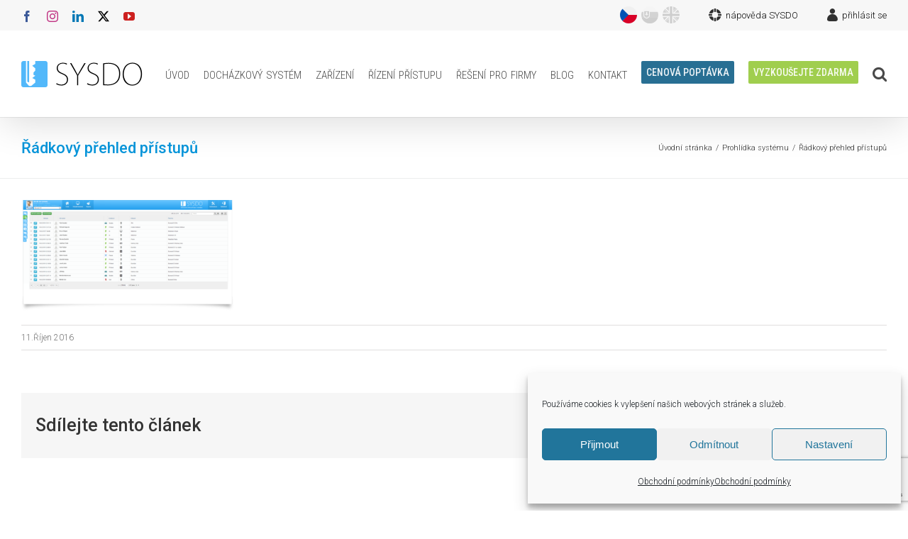

--- FILE ---
content_type: text/html; charset=UTF-8
request_url: https://www.sysdo.cz/prohlidka-systemu/attachment/prehled-pristupu-s/
body_size: 21610
content:
<!DOCTYPE html>
<html class="avada-html-layout-wide avada-html-header-position-top" lang="cs" prefix="og: http://ogp.me/ns# fb: http://ogp.me/ns/fb#">
<head>
	<meta http-equiv="X-UA-Compatible" content="IE=edge" />
	<meta http-equiv="Content-Type" content="text/html; charset=utf-8"/>
	<meta name="viewport" content="width=device-width, initial-scale=1" />
	<title>Řádkový přehled přístupů &#8211; SYSDO</title>
<meta name='robots' content='max-image-preview:large' />
<link rel="alternate" type="application/rss+xml" title="SYSDO &raquo; RSS zdroj" href="https://www.sysdo.cz/feed/" />
<link rel="alternate" type="application/rss+xml" title="SYSDO &raquo; RSS komentářů" href="https://www.sysdo.cz/comments/feed/" />
					<link rel="shortcut icon" href="https://www.sysdo.cz/files/2016/09/favicon.png" type="image/x-icon" />
		
					<!-- Apple Touch Icon -->
			<link rel="apple-touch-icon" sizes="180x180" href="https://www.eurosat.cz/files/2016/06/favicon-iphone@2x-1.png">
		
		
				<link rel="alternate" type="application/rss+xml" title="SYSDO &raquo; RSS komentářů pro Řádkový přehled přístupů" href="https://www.sysdo.cz/prohlidka-systemu/attachment/prehled-pristupu-s/feed/" />
<link rel="alternate" title="oEmbed (JSON)" type="application/json+oembed" href="https://www.sysdo.cz/wp-json/oembed/1.0/embed?url=https%3A%2F%2Fwww.sysdo.cz%2Fprohlidka-systemu%2Fattachment%2Fprehled-pristupu-s%2F" />
<link rel="alternate" title="oEmbed (XML)" type="text/xml+oembed" href="https://www.sysdo.cz/wp-json/oembed/1.0/embed?url=https%3A%2F%2Fwww.sysdo.cz%2Fprohlidka-systemu%2Fattachment%2Fprehled-pristupu-s%2F&#038;format=xml" />
				
		<meta property="og:locale" content="cs_CZ"/>
		<meta property="og:type" content="article"/>
		<meta property="og:site_name" content="SYSDO"/>
		<meta property="og:title" content="  Řádkový přehled přístupů"/>
				<meta property="og:url" content="https://www.sysdo.cz/prohlidka-systemu/attachment/prehled-pristupu-s/"/>
													<meta property="article:modified_time" content="2016-10-12T07:00:34+01:00"/>
											<meta property="og:image" content="https://www.sysdo.cz/files/2016/09/sysdologo-color.png"/>
		<meta property="og:image:width" content="171"/>
		<meta property="og:image:height" content="37"/>
		<meta property="og:image:type" content="image/png"/>
				<style id='wp-img-auto-sizes-contain-inline-css' type='text/css'>
img:is([sizes=auto i],[sizes^="auto," i]){contain-intrinsic-size:3000px 1500px}
/*# sourceURL=wp-img-auto-sizes-contain-inline-css */
</style>
<style id='wp-emoji-styles-inline-css' type='text/css'>

	img.wp-smiley, img.emoji {
		display: inline !important;
		border: none !important;
		box-shadow: none !important;
		height: 1em !important;
		width: 1em !important;
		margin: 0 0.07em !important;
		vertical-align: -0.1em !important;
		background: none !important;
		padding: 0 !important;
	}
/*# sourceURL=wp-emoji-styles-inline-css */
</style>
<link rel='stylesheet' id='cmplz-general-css' href='https://www.sysdo.cz/wp-content/plugins/complianz-gdpr/assets/css/cookieblocker.min.css?ver=1765294236' type='text/css' media='all' />
<link rel='stylesheet' id='recent-posts-widget-with-thumbnails-public-style-css' href='https://www.sysdo.cz/wp-content/plugins/recent-posts-widget-with-thumbnails/public.css?ver=7.1.1' type='text/css' media='all' />
<link rel='stylesheet' id='fusion-dynamic-css-css' href='https://www.sysdo.cz/files/fusion-styles/_blog-13-25435512afa3ca58be0935e0c24973d0.min.css?ver=3.11.12' type='text/css' media='all' />
<script type="text/javascript" src="https://www.sysdo.cz/wp-includes/js/jquery/jquery.min.js?ver=3.7.1" id="jquery-core-js"></script>
<script type="text/javascript" src="https://www.sysdo.cz/wp-includes/js/jquery/jquery-migrate.min.js?ver=3.4.1" id="jquery-migrate-js"></script>
<link rel="https://api.w.org/" href="https://www.sysdo.cz/wp-json/" /><link rel="alternate" title="JSON" type="application/json" href="https://www.sysdo.cz/wp-json/wp/v2/media/225" /><link rel="EditURI" type="application/rsd+xml" title="RSD" href="https://www.sysdo.cz/xmlrpc.php?rsd" />
<link rel="canonical" href="https://www.sysdo.cz/prohlidka-systemu/attachment/prehled-pristupu-s/" />
			<style>.cmplz-hidden {
					display: none !important;
				}</style><style type="text/css" id="css-fb-visibility">@media screen and (max-width: 640px){.fusion-no-small-visibility{display:none !important;}body .sm-text-align-center{text-align:center !important;}body .sm-text-align-left{text-align:left !important;}body .sm-text-align-right{text-align:right !important;}body .sm-flex-align-center{justify-content:center !important;}body .sm-flex-align-flex-start{justify-content:flex-start !important;}body .sm-flex-align-flex-end{justify-content:flex-end !important;}body .sm-mx-auto{margin-left:auto !important;margin-right:auto !important;}body .sm-ml-auto{margin-left:auto !important;}body .sm-mr-auto{margin-right:auto !important;}body .fusion-absolute-position-small{position:absolute;top:auto;width:100%;}.awb-sticky.awb-sticky-small{ position: sticky; top: var(--awb-sticky-offset,0); }}@media screen and (min-width: 641px) and (max-width: 1024px){.fusion-no-medium-visibility{display:none !important;}body .md-text-align-center{text-align:center !important;}body .md-text-align-left{text-align:left !important;}body .md-text-align-right{text-align:right !important;}body .md-flex-align-center{justify-content:center !important;}body .md-flex-align-flex-start{justify-content:flex-start !important;}body .md-flex-align-flex-end{justify-content:flex-end !important;}body .md-mx-auto{margin-left:auto !important;margin-right:auto !important;}body .md-ml-auto{margin-left:auto !important;}body .md-mr-auto{margin-right:auto !important;}body .fusion-absolute-position-medium{position:absolute;top:auto;width:100%;}.awb-sticky.awb-sticky-medium{ position: sticky; top: var(--awb-sticky-offset,0); }}@media screen and (min-width: 1025px){.fusion-no-large-visibility{display:none !important;}body .lg-text-align-center{text-align:center !important;}body .lg-text-align-left{text-align:left !important;}body .lg-text-align-right{text-align:right !important;}body .lg-flex-align-center{justify-content:center !important;}body .lg-flex-align-flex-start{justify-content:flex-start !important;}body .lg-flex-align-flex-end{justify-content:flex-end !important;}body .lg-mx-auto{margin-left:auto !important;margin-right:auto !important;}body .lg-ml-auto{margin-left:auto !important;}body .lg-mr-auto{margin-right:auto !important;}body .fusion-absolute-position-large{position:absolute;top:auto;width:100%;}.awb-sticky.awb-sticky-large{ position: sticky; top: var(--awb-sticky-offset,0); }}</style><style type="text/css">.recentcomments a{display:inline !important;padding:0 !important;margin:0 !important;}</style>      <meta name="onesignal" content="wordpress-plugin"/>
            <script>

      window.OneSignalDeferred = window.OneSignalDeferred || [];

      OneSignalDeferred.push(function(OneSignal) {
        var oneSignal_options = {};
        window._oneSignalInitOptions = oneSignal_options;

        oneSignal_options['serviceWorkerParam'] = { scope: '/' };
oneSignal_options['serviceWorkerPath'] = 'OneSignalSDKWorker.js.php';

        OneSignal.Notifications.setDefaultUrl("https://www.sysdo.cz");

        oneSignal_options['wordpress'] = true;
oneSignal_options['appId'] = '45f06fa4-0db8-4c65-958d-8454a1b20892';
oneSignal_options['allowLocalhostAsSecureOrigin'] = true;
oneSignal_options['welcomeNotification'] = { };
oneSignal_options['welcomeNotification']['title'] = "";
oneSignal_options['welcomeNotification']['message'] = "Děkujeme za přihlášení k odběru!";
oneSignal_options['path'] = "https://www.sysdo.cz/wp-content/plugins/onesignal-free-web-push-notifications/sdk_files/";
oneSignal_options['safari_web_id'] = "web.onesignal.auto.0f5650bb-bc45-4dc5-a4b8-8665864d5e48";
oneSignal_options['promptOptions'] = { };
oneSignal_options['promptOptions']['actionMessage'] = "Sysdo.cz by vám rádo zobrazovalo upozornění na nový obsah.";
oneSignal_options['promptOptions']['exampleNotificationTitleDesktop'] = "Toto je vzorový nadpis";
oneSignal_options['promptOptions']['exampleNotificationMessageDesktop'] = "Upozornění se zobrazí na ploše";
oneSignal_options['promptOptions']['exampleNotificationTitleMobile'] = "Příklad upozornění";
oneSignal_options['promptOptions']['exampleNotificationMessageMobile'] = "Upozornění se zobrazí ve vašem zařízení";
oneSignal_options['promptOptions']['exampleNotificationCaption'] = "(odhlásit se můžete kdykoliv)";
oneSignal_options['promptOptions']['acceptButtonText'] = "POKRAČOVAT";
oneSignal_options['promptOptions']['cancelButtonText'] = "ZAVŘÍT";
oneSignal_options['promptOptions']['siteName'] = "https://www.sysdo.cz";
oneSignal_options['promptOptions']['autoAcceptTitle'] = "Klikněte pro povolení";
              OneSignal.init(window._oneSignalInitOptions);
              OneSignal.Slidedown.promptPush()      });

      function documentInitOneSignal() {
        var oneSignal_elements = document.getElementsByClassName("OneSignal-prompt");

        var oneSignalLinkClickHandler = function(event) { OneSignal.Notifications.requestPermission(); event.preventDefault(); };        for(var i = 0; i < oneSignal_elements.length; i++)
          oneSignal_elements[i].addEventListener('click', oneSignalLinkClickHandler, false);
      }

      if (document.readyState === 'complete') {
           documentInitOneSignal();
      }
      else {
           window.addEventListener("load", function(event){
               documentInitOneSignal();
          });
      }
    </script>
		<script type="text/javascript">
			var doc = document.documentElement;
			doc.setAttribute( 'data-useragent', navigator.userAgent );
		</script>
		<!-- Google tag (gtag.js) -->
<script type="text/plain" data-service="google-analytics" data-category="statistics" async data-cmplz-src="https://www.googletagmanager.com/gtag/js?id=G-8MBKLMDP2C"></script>
<script>
  window.dataLayer = window.dataLayer || [];
  function gtag(){dataLayer.push(arguments);}
  gtag('js', new Date());

  gtag('config', 'G-8MBKLMDP2C');
  gtag('config', 'AW-1034689998');  
</script>
	<link rel="stylesheet" href='https://fonts.googleapis.com/css?family=Roboto:400,300,300italic,400italic,500,500italic,700,700italic,900,900italic,100italic,100&subset=latin-ext' type='text/css' />
<link rel="stylesheet" href='https://fonts.googleapis.com/css?family=Roboto+Condensed:400,300,300italic,400italic,500,500italic,700,700italic,900,900italic,100italic,100&subset=latin-ext' type='text/css' />
<link href="https://fonts.googleapis.com/css?family=Roboto+Condensed&amp;subset=latin-ext" rel="stylesheet">
<script src="https://ajax.googleapis.com/ajax/libs/jqueryui/1.12.1/jquery-ui.min.js"></script>
<script src="https://eda.eurosat.cz/api/assets/TechnicalSupport/GetJS"></script>
<link href="https://eda.eurosat.cz/api/assets/TechnicalSupport/GetCss" rel="stylesheet" type="text/css"><style id='global-styles-inline-css' type='text/css'>
:root{--wp--preset--aspect-ratio--square: 1;--wp--preset--aspect-ratio--4-3: 4/3;--wp--preset--aspect-ratio--3-4: 3/4;--wp--preset--aspect-ratio--3-2: 3/2;--wp--preset--aspect-ratio--2-3: 2/3;--wp--preset--aspect-ratio--16-9: 16/9;--wp--preset--aspect-ratio--9-16: 9/16;--wp--preset--color--black: #000000;--wp--preset--color--cyan-bluish-gray: #abb8c3;--wp--preset--color--white: #ffffff;--wp--preset--color--pale-pink: #f78da7;--wp--preset--color--vivid-red: #cf2e2e;--wp--preset--color--luminous-vivid-orange: #ff6900;--wp--preset--color--luminous-vivid-amber: #fcb900;--wp--preset--color--light-green-cyan: #7bdcb5;--wp--preset--color--vivid-green-cyan: #00d084;--wp--preset--color--pale-cyan-blue: #8ed1fc;--wp--preset--color--vivid-cyan-blue: #0693e3;--wp--preset--color--vivid-purple: #9b51e0;--wp--preset--color--awb-color-1: rgba(255,255,255,1);--wp--preset--color--awb-color-2: rgba(246,246,246,1);--wp--preset--color--awb-color-3: rgba(224,222,222,1);--wp--preset--color--awb-color-4: rgba(160,206,78,1);--wp--preset--color--awb-color-5: rgba(82,184,250,1);--wp--preset--color--awb-color-6: rgba(14,154,222,1);--wp--preset--color--awb-color-7: rgba(116,116,116,1);--wp--preset--color--awb-color-8: rgba(51,51,51,1);--wp--preset--color--awb-color-custom-10: rgba(235,234,234,1);--wp--preset--color--awb-color-custom-11: rgba(255,255,255,0.92);--wp--preset--color--awb-color-custom-12: rgba(235,234,234,0.8);--wp--preset--color--awb-color-custom-13: rgba(232,232,232,1);--wp--preset--color--awb-color-custom-14: rgba(54,56,57,1);--wp--preset--color--awb-color-custom-15: rgba(73,73,73,1);--wp--preset--color--awb-color-custom-16: rgba(33,33,33,1);--wp--preset--color--awb-color-custom-17: rgba(249,249,249,1);--wp--preset--color--awb-color-custom-18: rgba(210,210,210,1);--wp--preset--gradient--vivid-cyan-blue-to-vivid-purple: linear-gradient(135deg,rgb(6,147,227) 0%,rgb(155,81,224) 100%);--wp--preset--gradient--light-green-cyan-to-vivid-green-cyan: linear-gradient(135deg,rgb(122,220,180) 0%,rgb(0,208,130) 100%);--wp--preset--gradient--luminous-vivid-amber-to-luminous-vivid-orange: linear-gradient(135deg,rgb(252,185,0) 0%,rgb(255,105,0) 100%);--wp--preset--gradient--luminous-vivid-orange-to-vivid-red: linear-gradient(135deg,rgb(255,105,0) 0%,rgb(207,46,46) 100%);--wp--preset--gradient--very-light-gray-to-cyan-bluish-gray: linear-gradient(135deg,rgb(238,238,238) 0%,rgb(169,184,195) 100%);--wp--preset--gradient--cool-to-warm-spectrum: linear-gradient(135deg,rgb(74,234,220) 0%,rgb(151,120,209) 20%,rgb(207,42,186) 40%,rgb(238,44,130) 60%,rgb(251,105,98) 80%,rgb(254,248,76) 100%);--wp--preset--gradient--blush-light-purple: linear-gradient(135deg,rgb(255,206,236) 0%,rgb(152,150,240) 100%);--wp--preset--gradient--blush-bordeaux: linear-gradient(135deg,rgb(254,205,165) 0%,rgb(254,45,45) 50%,rgb(107,0,62) 100%);--wp--preset--gradient--luminous-dusk: linear-gradient(135deg,rgb(255,203,112) 0%,rgb(199,81,192) 50%,rgb(65,88,208) 100%);--wp--preset--gradient--pale-ocean: linear-gradient(135deg,rgb(255,245,203) 0%,rgb(182,227,212) 50%,rgb(51,167,181) 100%);--wp--preset--gradient--electric-grass: linear-gradient(135deg,rgb(202,248,128) 0%,rgb(113,206,126) 100%);--wp--preset--gradient--midnight: linear-gradient(135deg,rgb(2,3,129) 0%,rgb(40,116,252) 100%);--wp--preset--font-size--small: 13.5px;--wp--preset--font-size--medium: 20px;--wp--preset--font-size--large: 27px;--wp--preset--font-size--x-large: 42px;--wp--preset--font-size--normal: 18px;--wp--preset--font-size--xlarge: 36px;--wp--preset--font-size--huge: 54px;--wp--preset--spacing--20: 0.44rem;--wp--preset--spacing--30: 0.67rem;--wp--preset--spacing--40: 1rem;--wp--preset--spacing--50: 1.5rem;--wp--preset--spacing--60: 2.25rem;--wp--preset--spacing--70: 3.38rem;--wp--preset--spacing--80: 5.06rem;--wp--preset--shadow--natural: 6px 6px 9px rgba(0, 0, 0, 0.2);--wp--preset--shadow--deep: 12px 12px 50px rgba(0, 0, 0, 0.4);--wp--preset--shadow--sharp: 6px 6px 0px rgba(0, 0, 0, 0.2);--wp--preset--shadow--outlined: 6px 6px 0px -3px rgb(255, 255, 255), 6px 6px rgb(0, 0, 0);--wp--preset--shadow--crisp: 6px 6px 0px rgb(0, 0, 0);}:where(.is-layout-flex){gap: 0.5em;}:where(.is-layout-grid){gap: 0.5em;}body .is-layout-flex{display: flex;}.is-layout-flex{flex-wrap: wrap;align-items: center;}.is-layout-flex > :is(*, div){margin: 0;}body .is-layout-grid{display: grid;}.is-layout-grid > :is(*, div){margin: 0;}:where(.wp-block-columns.is-layout-flex){gap: 2em;}:where(.wp-block-columns.is-layout-grid){gap: 2em;}:where(.wp-block-post-template.is-layout-flex){gap: 1.25em;}:where(.wp-block-post-template.is-layout-grid){gap: 1.25em;}.has-black-color{color: var(--wp--preset--color--black) !important;}.has-cyan-bluish-gray-color{color: var(--wp--preset--color--cyan-bluish-gray) !important;}.has-white-color{color: var(--wp--preset--color--white) !important;}.has-pale-pink-color{color: var(--wp--preset--color--pale-pink) !important;}.has-vivid-red-color{color: var(--wp--preset--color--vivid-red) !important;}.has-luminous-vivid-orange-color{color: var(--wp--preset--color--luminous-vivid-orange) !important;}.has-luminous-vivid-amber-color{color: var(--wp--preset--color--luminous-vivid-amber) !important;}.has-light-green-cyan-color{color: var(--wp--preset--color--light-green-cyan) !important;}.has-vivid-green-cyan-color{color: var(--wp--preset--color--vivid-green-cyan) !important;}.has-pale-cyan-blue-color{color: var(--wp--preset--color--pale-cyan-blue) !important;}.has-vivid-cyan-blue-color{color: var(--wp--preset--color--vivid-cyan-blue) !important;}.has-vivid-purple-color{color: var(--wp--preset--color--vivid-purple) !important;}.has-black-background-color{background-color: var(--wp--preset--color--black) !important;}.has-cyan-bluish-gray-background-color{background-color: var(--wp--preset--color--cyan-bluish-gray) !important;}.has-white-background-color{background-color: var(--wp--preset--color--white) !important;}.has-pale-pink-background-color{background-color: var(--wp--preset--color--pale-pink) !important;}.has-vivid-red-background-color{background-color: var(--wp--preset--color--vivid-red) !important;}.has-luminous-vivid-orange-background-color{background-color: var(--wp--preset--color--luminous-vivid-orange) !important;}.has-luminous-vivid-amber-background-color{background-color: var(--wp--preset--color--luminous-vivid-amber) !important;}.has-light-green-cyan-background-color{background-color: var(--wp--preset--color--light-green-cyan) !important;}.has-vivid-green-cyan-background-color{background-color: var(--wp--preset--color--vivid-green-cyan) !important;}.has-pale-cyan-blue-background-color{background-color: var(--wp--preset--color--pale-cyan-blue) !important;}.has-vivid-cyan-blue-background-color{background-color: var(--wp--preset--color--vivid-cyan-blue) !important;}.has-vivid-purple-background-color{background-color: var(--wp--preset--color--vivid-purple) !important;}.has-black-border-color{border-color: var(--wp--preset--color--black) !important;}.has-cyan-bluish-gray-border-color{border-color: var(--wp--preset--color--cyan-bluish-gray) !important;}.has-white-border-color{border-color: var(--wp--preset--color--white) !important;}.has-pale-pink-border-color{border-color: var(--wp--preset--color--pale-pink) !important;}.has-vivid-red-border-color{border-color: var(--wp--preset--color--vivid-red) !important;}.has-luminous-vivid-orange-border-color{border-color: var(--wp--preset--color--luminous-vivid-orange) !important;}.has-luminous-vivid-amber-border-color{border-color: var(--wp--preset--color--luminous-vivid-amber) !important;}.has-light-green-cyan-border-color{border-color: var(--wp--preset--color--light-green-cyan) !important;}.has-vivid-green-cyan-border-color{border-color: var(--wp--preset--color--vivid-green-cyan) !important;}.has-pale-cyan-blue-border-color{border-color: var(--wp--preset--color--pale-cyan-blue) !important;}.has-vivid-cyan-blue-border-color{border-color: var(--wp--preset--color--vivid-cyan-blue) !important;}.has-vivid-purple-border-color{border-color: var(--wp--preset--color--vivid-purple) !important;}.has-vivid-cyan-blue-to-vivid-purple-gradient-background{background: var(--wp--preset--gradient--vivid-cyan-blue-to-vivid-purple) !important;}.has-light-green-cyan-to-vivid-green-cyan-gradient-background{background: var(--wp--preset--gradient--light-green-cyan-to-vivid-green-cyan) !important;}.has-luminous-vivid-amber-to-luminous-vivid-orange-gradient-background{background: var(--wp--preset--gradient--luminous-vivid-amber-to-luminous-vivid-orange) !important;}.has-luminous-vivid-orange-to-vivid-red-gradient-background{background: var(--wp--preset--gradient--luminous-vivid-orange-to-vivid-red) !important;}.has-very-light-gray-to-cyan-bluish-gray-gradient-background{background: var(--wp--preset--gradient--very-light-gray-to-cyan-bluish-gray) !important;}.has-cool-to-warm-spectrum-gradient-background{background: var(--wp--preset--gradient--cool-to-warm-spectrum) !important;}.has-blush-light-purple-gradient-background{background: var(--wp--preset--gradient--blush-light-purple) !important;}.has-blush-bordeaux-gradient-background{background: var(--wp--preset--gradient--blush-bordeaux) !important;}.has-luminous-dusk-gradient-background{background: var(--wp--preset--gradient--luminous-dusk) !important;}.has-pale-ocean-gradient-background{background: var(--wp--preset--gradient--pale-ocean) !important;}.has-electric-grass-gradient-background{background: var(--wp--preset--gradient--electric-grass) !important;}.has-midnight-gradient-background{background: var(--wp--preset--gradient--midnight) !important;}.has-small-font-size{font-size: var(--wp--preset--font-size--small) !important;}.has-medium-font-size{font-size: var(--wp--preset--font-size--medium) !important;}.has-large-font-size{font-size: var(--wp--preset--font-size--large) !important;}.has-x-large-font-size{font-size: var(--wp--preset--font-size--x-large) !important;}
/*# sourceURL=global-styles-inline-css */
</style>
</head>

<body data-rsssl=1 data-cmplz=1 class="attachment wp-singular attachment-template-default single single-attachment postid-225 attachmentid-225 attachment-png wp-theme-Avada fusion-image-hovers fusion-pagination-sizing fusion-button_type-flat fusion-button_span-no fusion-button_gradient-linear avada-image-rollover-circle-yes avada-image-rollover-no fusion-body ltr fusion-sticky-header no-tablet-sticky-header no-mobile-sticky-header no-mobile-slidingbar avada-has-rev-slider-styles fusion-disable-outline fusion-sub-menu-fade mobile-logo-pos-left layout-wide-mode avada-has-boxed-modal-shadow-none layout-scroll-offset-full avada-has-zero-margin-offset-top fusion-top-header menu-text-align-left mobile-menu-design-modern fusion-show-pagination-text fusion-header-layout-v3 avada-responsive avada-footer-fx-none avada-menu-highlight-style-bar fusion-search-form-classic fusion-main-menu-search-overlay fusion-avatar-square avada-sticky-shrinkage avada-dropdown-styles avada-blog-layout-grid avada-blog-archive-layout-grid avada-header-shadow-yes avada-menu-icon-position-left avada-has-megamenu-shadow avada-has-mainmenu-dropdown-divider avada-has-main-nav-search-icon avada-has-breadcrumb-mobile-hidden avada-has-titlebar-bar_and_content avada-has-pagination-padding avada-flyout-menu-direction-fade avada-ec-views-v1" data-awb-post-id="225">
		<a class="skip-link screen-reader-text" href="#content">Přeskočit na obsah</a>

	<div id="boxed-wrapper">
		
		<div id="wrapper" class="fusion-wrapper">
			<div id="home" style="position:relative;top:-1px;"></div>
							
					
			<header class="fusion-header-wrapper fusion-header-shadow">
				<div class="fusion-header-v3 fusion-logo-alignment fusion-logo-left fusion-sticky-menu- fusion-sticky-logo-1 fusion-mobile-logo-  fusion-mobile-menu-design-modern">
					
<div class="fusion-secondary-header">
	<div class="fusion-row">
					<div class="fusion-alignleft">
				<div class="fusion-social-links-header"><div class="fusion-social-networks"><div class="fusion-social-networks-wrapper"><a  class="fusion-social-network-icon fusion-tooltip fusion-facebook awb-icon-facebook" style="color:#3b5998;" data-placement="bottom" data-title="Facebook" data-toggle="tooltip" title="Facebook" href="https://www.facebook.com/profile.php?id=61571719167153" target="_blank" rel="noreferrer"><span class="screen-reader-text">Facebook</span></a><a  class="fusion-social-network-icon fusion-tooltip fusion-instagram awb-icon-instagram" style="color:#c13584;" data-placement="bottom" data-title="Instagram" data-toggle="tooltip" title="Instagram" href="https://www.instagram.com/softum_eurosat/" target="_blank" rel="noopener noreferrer"><span class="screen-reader-text">Instagram</span></a><a  class="fusion-social-network-icon fusion-tooltip fusion-linkedin awb-icon-linkedin" style="color:#0077b5;" data-placement="bottom" data-title="LinkedIn" data-toggle="tooltip" title="LinkedIn" href="https://www.linkedin.com/company/106007901/admin/dashboard/" target="_blank" rel="noopener noreferrer"><span class="screen-reader-text">LinkedIn</span></a><a  class="fusion-social-network-icon fusion-tooltip fusion-twitter awb-icon-twitter" style="color:#000000;" data-placement="bottom" data-title="X" data-toggle="tooltip" title="X" href="https://x.com/Softum_Eurosat" target="_blank" rel="noopener noreferrer"><span class="screen-reader-text">X</span></a><a  class="fusion-social-network-icon fusion-tooltip fusion-youtube awb-icon-youtube" style="color:#cd201f;" data-placement="bottom" data-title="YouTube" data-toggle="tooltip" title="YouTube" href="https://www.youtube.com/@softum_eurosat" target="_blank" rel="noopener noreferrer"><span class="screen-reader-text">YouTube</span></a></div></div></div>			</div>
							<div class="fusion-alignright">
				<nav class="fusion-secondary-menu" role="navigation" aria-label="Druhotné menu"><ul id="menu-nahore2" class="menu"><li  id="menu-item-31"  class="defaultflag menu-item menu-item-type-custom menu-item-object-custom menu-item-home menu-item-31"  data-classes="defaultflag" data-item-id="31"><a  href="https://www.sysdo.cz" class="fusion-bar-highlight"><span class="menu-text"><img src="https://www.sysdo.cz/files/2025/02/czech-republic.png" /></span></a></li><li  id="menu-item-16"  class="flag menu-item menu-item-type-custom menu-item-object-custom menu-item-16"  data-classes="flag" data-item-id="16"><a  href="http://www.sysdo.sk" class="fusion-bar-highlight"><span class="menu-text"><img src="https://www.sysdo.cz/files/2025/02/slovakia.png" /></span></a></li><li  id="menu-item-33"  class="flag menu-item menu-item-type-custom menu-item-object-custom menu-item-33"  data-classes="flag" data-item-id="33"><a  href="http://www.sysdo.info" class="fusion-bar-highlight"><span class="menu-text"><img src="https://www.sysdo.cz/files/2025/02/united-kingdom.png" /></span></a></li><li  id="menu-item-1222"  class="sysdo-login menu-item menu-item-type-custom menu-item-object-custom menu-item-1222"  data-classes="sysdo-login" data-item-id="1222"><a  href="https://help.sysdo.cz" class="fusion-bar-highlight"><span class="menu-text"><img src="https://www.edasystem.cz/files/2020/01/helpicon.png" width="18" height="18" /> nápověda SYSDO</span></a></li><li  id="menu-item-17"  class="sysdo-login menu-item menu-item-type-custom menu-item-object-custom menu-item-17"  data-classes="sysdo-login" data-item-id="17"><a  href="https://sysdo.eurosat.cz" class="fusion-bar-highlight"><span class="menu-text"><img src="https://www.sysdo.cz/files/2017/11/user.png" width="15" height="18" /> přihlásit se</span></a></li></ul></nav><nav class="fusion-mobile-nav-holder fusion-mobile-menu-text-align-left" aria-label="Druhotné mobilní menu"></nav>			</div>
			</div>
</div>
<div class="fusion-header-sticky-height"></div>
<div class="fusion-header">
	<div class="fusion-row">
					<div class="fusion-logo" data-margin-top="42px" data-margin-bottom="31px" data-margin-left="0px" data-margin-right="0px">
			<a class="fusion-logo-link"  href="https://www.sysdo.cz/" >

						<!-- standard logo -->
			<img src="https://www.sysdo.cz/files/2016/09/sysdologo-color.png" srcset="https://www.sysdo.cz/files/2016/09/sysdologo-color.png 1x" width="171" height="37" alt="SYSDO Logo" data-retina_logo_url="" class="fusion-standard-logo" />

			
											<!-- sticky header logo -->
				<img src="https://www.sysdo.cz/files/2016/09/sysdologo-color-sticky.png" srcset="https://www.sysdo.cz/files/2016/09/sysdologo-color-sticky.png 1x" width="116" height="25" alt="SYSDO Logo" data-retina_logo_url="" class="fusion-sticky-logo" />
					</a>
		</div>		<nav class="fusion-main-menu" aria-label="Hlavní menu"><div class="fusion-overlay-search">		<form role="search" class="searchform fusion-search-form  fusion-search-form-classic" method="get" action="https://www.sysdo.cz/">
			<div class="fusion-search-form-content">

				
				<div class="fusion-search-field search-field">
					<label><span class="screen-reader-text">Hledat:</span>
													<input type="search" value="" name="s" class="s" placeholder="Hledání..." required aria-required="true" aria-label="Hledání..."/>
											</label>
				</div>
				<div class="fusion-search-button search-button">
					<input type="submit" class="fusion-search-submit searchsubmit" aria-label="Hledat" value="&#xf002;" />
									</div>

				
			</div>


			
		</form>
		<div class="fusion-search-spacer"></div><a href="#" role="button" aria-label="Close Search" class="fusion-close-search"></a></div><ul id="menu-hlavni-menu" class="fusion-menu"><li  id="menu-item-280"  class="menu-item menu-item-type-post_type menu-item-object-page menu-item-home menu-item-280"  data-item-id="280"><a  href="https://www.sysdo.cz/" class="fusion-bar-highlight"><span class="menu-text">úvod</span></a></li><li  id="menu-item-275"  class="menu-item menu-item-type-post_type menu-item-object-page menu-item-has-children menu-item-275 fusion-dropdown-menu"  data-item-id="275"><a  href="https://www.sysdo.cz/dochazkovy-system/" class="fusion-bar-highlight"><span class="menu-text">docházkový systém</span></a><ul class="sub-menu"><li  id="menu-item-278"  class="menu-item menu-item-type-post_type menu-item-object-page menu-item-278 fusion-dropdown-submenu" ><a  href="https://www.sysdo.cz/prohlidka-systemu/" class="fusion-bar-highlight"><span>prohlídka systému</span></a></li><li  id="menu-item-277"  class="menu-item menu-item-type-post_type menu-item-object-page menu-item-277 fusion-dropdown-submenu" ><a  href="https://www.sysdo.cz/casto-kladene-otazky/" class="fusion-bar-highlight"><span>často kladené otázky</span></a></li><li  id="menu-item-276"  class="menu-item menu-item-type-post_type menu-item-object-page menu-item-276 fusion-dropdown-submenu" ><a  href="https://www.sysdo.cz/mobilni-aplikace/" class="fusion-bar-highlight"><span>mobilní aplikace</span></a></li><li  id="menu-item-279"  class="menu-item menu-item-type-custom menu-item-object-custom menu-item-279 fusion-dropdown-submenu" ><a  href="http://help.sysdo.cz" class="fusion-bar-highlight"><span>nápověda sysdo</span></a></li></ul></li><li  id="menu-item-339"  class="menu-item menu-item-type-post_type menu-item-object-page menu-item-has-children menu-item-339 fusion-dropdown-menu"  data-item-id="339"><a  href="https://www.sysdo.cz/pristupove-terminaly/" class="fusion-bar-highlight"><span class="menu-text">zařízení</span></a><ul class="sub-menu"><li  id="menu-item-344"  class="menu-item menu-item-type-post_type menu-item-object-page menu-item-344 fusion-dropdown-submenu" ><a  href="https://www.sysdo.cz/biometricke-terminaly/" class="fusion-bar-highlight"><span>biometrické terminály</span></a></li><li  id="menu-item-340"  class="menu-item menu-item-type-post_type menu-item-object-page menu-item-has-children menu-item-340 fusion-dropdown-submenu" ><a  href="https://www.sysdo.cz/pristupove-terminaly/virtualni-terminaly/" class="fusion-bar-highlight"><span>virtuální terminály</span></a><ul class="sub-menu"><li  id="menu-item-343"  class="menu-item menu-item-type-post_type menu-item-object-page menu-item-343" ><a  href="https://www.sysdo.cz/virtualni-terminal/" class="fusion-bar-highlight"><span>virtuální terminál</span></a></li><li  id="menu-item-342"  class="menu-item menu-item-type-post_type menu-item-object-page menu-item-342" ><a  href="https://www.sysdo.cz/sysdo-terminal/" class="fusion-bar-highlight"><span>sysdo terminál</span></a></li><li  id="menu-item-341"  class="menu-item menu-item-type-post_type menu-item-object-page menu-item-341" ><a  href="https://www.sysdo.cz/propojeni-autogps-sysdo/" class="fusion-bar-highlight"><span>záznamy pomocí autogps</span></a></li></ul></li><li  id="menu-item-1402"  class="menu-item menu-item-type-post_type menu-item-object-page menu-item-1402 fusion-dropdown-submenu" ><a  href="https://www.sysdo.cz/testovani-alkoholu/" class="fusion-bar-highlight"><span>testování alkoholu</span></a></li><li  id="menu-item-1357"  class="menu-item menu-item-type-post_type menu-item-object-page menu-item-1357 fusion-dropdown-submenu" ><a  href="https://www.sysdo.cz/dochazka-pomoci-rozpoznani-spz/" class="fusion-bar-highlight"><span>docházka pomocí rozpoznání spz</span></a></li></ul></li><li  id="menu-item-734"  class="menu-item menu-item-type-post_type menu-item-object-page menu-item-has-children menu-item-734 fusion-dropdown-menu"  data-item-id="734"><a  href="https://www.sysdo.cz/rizeni-pristupu/" class="fusion-bar-highlight"><span class="menu-text">řízení přístupu</span></a><ul class="sub-menu"><li  id="menu-item-735"  class="menu-item menu-item-type-post_type menu-item-object-page menu-item-735 fusion-dropdown-submenu" ><a  href="https://www.sysdo.cz/rizeni-pristupu/" class="fusion-bar-highlight"><span>řízení přístupu</span></a></li><li  id="menu-item-705"  class="menu-item menu-item-type-post_type menu-item-object-page menu-item-705 fusion-dropdown-submenu" ><a  href="https://www.sysdo.cz/pristupove-ctecky/" class="fusion-bar-highlight"><span>přístupové čtečky</span></a></li><li  id="menu-item-706"  class="menu-item menu-item-type-post_type menu-item-object-page menu-item-706 fusion-dropdown-submenu" ><a  href="https://www.sysdo.cz/pristupove-ustredny/" class="fusion-bar-highlight"><span>přístupové ústředny</span></a></li></ul></li><li  id="menu-item-1680"  class="menu-item menu-item-type-post_type menu-item-object-page menu-item-has-children menu-item-1680 fusion-dropdown-menu"  data-item-id="1680"><a  href="https://www.sysdo.cz/reseni-pro-firmy/" class="fusion-bar-highlight"><span class="menu-text">řešení pro firmy</span></a><ul class="sub-menu"><li  id="menu-item-1681"  class="menu-item menu-item-type-post_type menu-item-object-page menu-item-has-children menu-item-1681 fusion-dropdown-submenu" ><a  href="https://www.sysdo.cz/reseni-pro-firmy/" class="fusion-bar-highlight"><span>výroba a průmysl</span></a><ul class="sub-menu"><li  id="menu-item-1689"  class="menu-item menu-item-type-post_type menu-item-object-page menu-item-1689" ><a  href="https://www.sysdo.cz/dochazkovy-system-pro-tezky-prumysl-a-vyrobni-zavody/" class="fusion-bar-highlight"><span>těžký průmysl a výrobní závody</span></a></li><li  id="menu-item-1696"  class="menu-item menu-item-type-post_type menu-item-object-page menu-item-1696" ><a  href="https://www.sysdo.cz/dochazkovy-system-sysdo-pro-lehkou-vyrobu-a-montazni-provozy/" class="fusion-bar-highlight"><span>lehká výroba a montážní provozy</span></a></li><li  id="menu-item-1690"  class="menu-item menu-item-type-post_type menu-item-object-page menu-item-1690" ><a  href="https://www.sysdo.cz/dochazkovy-system-sysdo-pro-automobilovy-prumysl/" class="fusion-bar-highlight"><span>automobilový průmysl</span></a></li></ul></li><li  id="menu-item-1682"  class="menu-item menu-item-type-post_type menu-item-object-page menu-item-has-children menu-item-1682 fusion-dropdown-submenu" ><a  href="https://www.sysdo.cz/reseni-pro-firmy/" class="fusion-bar-highlight"><span>stavebnictví a technické služby</span></a><ul class="sub-menu"><li  id="menu-item-1705"  class="menu-item menu-item-type-post_type menu-item-object-page menu-item-1705" ><a  href="https://www.sysdo.cz/dochazkovy-system-sysdo-pro-stavebni-firmy/" class="fusion-bar-highlight"><span>stavební firmy</span></a></li><li  id="menu-item-1708"  class="menu-item menu-item-type-post_type menu-item-object-page menu-item-1708" ><a  href="https://www.sysdo.cz/dochazkovy-system-sysdo-pro-udrzbu-servis-a-facility-management/" class="fusion-bar-highlight"><span>údržba, servis a facility management</span></a></li></ul></li><li  id="menu-item-1683"  class="menu-item menu-item-type-post_type menu-item-object-page menu-item-has-children menu-item-1683 fusion-dropdown-submenu" ><a  href="https://www.sysdo.cz/reseni-pro-firmy/" class="fusion-bar-highlight"><span>doprava a logistika</span></a><ul class="sub-menu"><li  id="menu-item-1693"  class="menu-item menu-item-type-post_type menu-item-object-page menu-item-1693" ><a  href="https://www.sysdo.cz/dochazkovy-system-sysdo-pro-dopravni-spolecnosti/" class="fusion-bar-highlight"><span>dopravní společnosti</span></a></li><li  id="menu-item-1702"  class="menu-item menu-item-type-post_type menu-item-object-page menu-item-1702" ><a  href="https://www.sysdo.cz/dochazkovy-system-sysdo-pro-sklady-a-distribucni-centra/" class="fusion-bar-highlight"><span>sklady a distribuční centra</span></a></li><li  id="menu-item-1706"  class="menu-item menu-item-type-post_type menu-item-object-page menu-item-1706" ><a  href="https://www.sysdo.cz/dochazkovy-system-sysdo-pro-taxi-a-kuryrni-sluzby/" class="fusion-bar-highlight"><span>taxi a kurýrní služby</span></a></li></ul></li><li  id="menu-item-1684"  class="menu-item menu-item-type-post_type menu-item-object-page menu-item-has-children menu-item-1684 fusion-dropdown-submenu" ><a  href="https://www.sysdo.cz/reseni-pro-firmy/" class="fusion-bar-highlight"><span>obchod a služby</span></a><ul class="sub-menu"><li  id="menu-item-1700"  class="menu-item menu-item-type-post_type menu-item-object-page menu-item-1700" ><a  href="https://www.sysdo.cz/dochazkovy-system-sysdo-pro-retail-supermarkety-a-obchody/" class="fusion-bar-highlight"><span>retail, supermarkety a obchody</span></a></li><li  id="menu-item-1699"  class="menu-item menu-item-type-post_type menu-item-object-page menu-item-1699" ><a  href="https://www.sysdo.cz/dochazkovy-system-sysdo-pro-restaurace-a-hotely/" class="fusion-bar-highlight"><span>restaurace a hotely</span></a></li><li  id="menu-item-1692"  class="menu-item menu-item-type-post_type menu-item-object-page menu-item-1692" ><a  href="https://www.sysdo.cz/dochazkovy-system-sysdo-pro-call-centra/" class="fusion-bar-highlight"><span>call centra</span></a></li></ul></li><li  id="menu-item-1685"  class="menu-item menu-item-type-post_type menu-item-object-page menu-item-has-children menu-item-1685 fusion-dropdown-submenu" ><a  href="https://www.sysdo.cz/reseni-pro-firmy/" class="fusion-bar-highlight"><span>kanceláře a administrativní firmy</span></a><ul class="sub-menu"><li  id="menu-item-1707"  class="menu-item menu-item-type-post_type menu-item-object-page menu-item-1707" ><a  href="https://www.sysdo.cz/dochazkovy-system-sysdo-pro-ucetni-pravni-a-poradenske-firmy/" class="fusion-bar-highlight"><span>účetní, právní a poradenské firmy</span></a></li><li  id="menu-item-1695"  class="menu-item menu-item-type-post_type menu-item-object-page menu-item-1695" ><a  href="https://www.sysdo.cz/dochazkovy-system-sysdo-pro-it-firmy/" class="fusion-bar-highlight"><span>it firmy</span></a></li><li  id="menu-item-1710"  class="menu-item menu-item-type-post_type menu-item-object-page menu-item-1710" ><a  href="https://www.sysdo.cz/dochazkovy-system-sysdo-pro-velke-administrativni-budovy-a-business-centra/" class="fusion-bar-highlight"><span>velké administrativní budovy a business centra</span></a></li></ul></li><li  id="menu-item-1686"  class="menu-item menu-item-type-post_type menu-item-object-page menu-item-has-children menu-item-1686 fusion-dropdown-submenu" ><a  href="https://www.sysdo.cz/reseni-pro-firmy/" class="fusion-bar-highlight"><span>státní sektor a vzdělávání</span></a><ul class="sub-menu"><li  id="menu-item-1709"  class="menu-item menu-item-type-post_type menu-item-object-page menu-item-1709" ><a  href="https://www.sysdo.cz/dochazkovy-system-sysdo-pro-urady-a-samospravu/" class="fusion-bar-highlight"><span>úřady a samospráva</span></a></li><li  id="menu-item-1703"  class="menu-item menu-item-type-post_type menu-item-object-page menu-item-1703" ><a  href="https://www.sysdo.cz/dochazkovy-system-sysdo-pro-skoly-univerzity-a-vzdelavaci-instituce/" class="fusion-bar-highlight"><span>školy, univerzity a vzdělávací instituce</span></a></li><li  id="menu-item-1698"  class="menu-item menu-item-type-post_type menu-item-object-page menu-item-1698" ><a  href="https://www.sysdo.cz/dochazkovy-system-sysdo-pro-nemocnice-a-zdravotnicka-zarizeni/" class="fusion-bar-highlight"><span>nemocnice a zdravotnická zařízení</span></a></li></ul></li><li  id="menu-item-1687"  class="menu-item menu-item-type-post_type menu-item-object-page menu-item-has-children menu-item-1687 fusion-dropdown-submenu" ><a  href="https://www.sysdo.cz/reseni-pro-firmy/" class="fusion-bar-highlight"><span>malé firmy a rodinné podniky</span></a><ul class="sub-menu"><li  id="menu-item-1697"  class="menu-item menu-item-type-post_type menu-item-object-page menu-item-1697" ><a  href="https://www.sysdo.cz/dochazkovy-system-sysdo-pro-male-dilny-a-servisy/" class="fusion-bar-highlight"><span>malé dílny a servisy</span></a></li><li  id="menu-item-1701"  class="menu-item menu-item-type-post_type menu-item-object-page menu-item-1701" ><a  href="https://www.sysdo.cz/dochazkovy-system-sysdo-pro-rodinne-firmy/" class="fusion-bar-highlight"><span>rodinné firmy</span></a></li><li  id="menu-item-1704"  class="menu-item menu-item-type-post_type menu-item-object-page menu-item-1704" ><a  href="https://www.sysdo.cz/dochazkovy-system-sysdo-pro-start-upy-a-moderni-tymy/" class="fusion-bar-highlight"><span>start-upy a moderní týmy</span></a></li></ul></li><li  id="menu-item-1688"  class="menu-item menu-item-type-post_type menu-item-object-page menu-item-has-children menu-item-1688 fusion-dropdown-submenu" ><a  href="https://www.sysdo.cz/reseni-pro-firmy/" class="fusion-bar-highlight"><span>specifické segmenty</span></a><ul class="sub-menu"><li  id="menu-item-1711"  class="menu-item menu-item-type-post_type menu-item-object-page menu-item-1711" ><a  href="https://www.sysdo.cz/dochazkovy-system-sysdo-pro-zemedelstvi-a-farmy/" class="fusion-bar-highlight"><span>zemědělství a farmy</span></a></li><li  id="menu-item-1694"  class="menu-item menu-item-type-post_type menu-item-object-page menu-item-1694" ><a  href="https://www.sysdo.cz/dochazkovy-system-sysdo-pro-energetiku-a-technicke-sluzby/" class="fusion-bar-highlight"><span>energetika a technické služby</span></a></li><li  id="menu-item-1691"  class="menu-item menu-item-type-post_type menu-item-object-page menu-item-1691" ><a  href="https://www.sysdo.cz/dochazkovy-system-sysdo-pro-bezpecnostni-agentury-a-strazni-sluzby/" class="fusion-bar-highlight"><span>bezpečnostní agentury a strážní služby</span></a></li></ul></li></ul></li><li  id="menu-item-348"  class="menu-item menu-item-type-post_type menu-item-object-page menu-item-has-children menu-item-348 fusion-dropdown-menu"  data-item-id="348"><a  href="https://www.sysdo.cz/clanky/" class="fusion-bar-highlight"><span class="menu-text">blog</span></a><ul class="sub-menu"><li  id="menu-item-1307"  class="menu-item menu-item-type-post_type menu-item-object-page menu-item-1307 fusion-dropdown-submenu" ><a  href="https://www.sysdo.cz/clanky-a-novinky/" class="fusion-bar-highlight"><span>články a novinky</span></a></li><li  id="menu-item-1271"  class="menu-item menu-item-type-post_type menu-item-object-page menu-item-1271 fusion-dropdown-submenu" ><a  href="https://www.sysdo.cz/sysdo-na-videu/" class="fusion-bar-highlight"><span>sysdo na videu</span></a></li><li  id="menu-item-1304"  class="menu-item menu-item-type-post_type menu-item-object-page menu-item-1304 fusion-dropdown-submenu" ><a  href="https://www.sysdo.cz/vedeli-jste-ze/" class="fusion-bar-highlight"><span>věděli jste, že…?</span></a></li></ul></li><li  id="menu-item-345"  class="menu-item menu-item-type-post_type menu-item-object-page menu-item-has-children menu-item-345 fusion-dropdown-menu"  data-item-id="345"><a  href="https://www.sysdo.cz/kontakt/" class="fusion-bar-highlight"><span class="menu-text">kontakt</span></a><ul class="sub-menu"><li  id="menu-item-370"  class="menu-item menu-item-type-post_type menu-item-object-page menu-item-370 fusion-dropdown-submenu" ><a  href="https://www.sysdo.cz/kontakt/" class="fusion-bar-highlight"><span>kontakt</span></a></li><li  id="menu-item-445"  class="menu-item menu-item-type-post_type menu-item-object-page menu-item-445 fusion-dropdown-submenu" ><a  href="https://www.sysdo.cz/o-nas/" class="fusion-bar-highlight"><span>o nás</span></a></li><li  id="menu-item-347"  class="menu-item menu-item-type-post_type menu-item-object-page menu-item-347 fusion-dropdown-submenu" ><a  href="https://www.sysdo.cz/technicka-podpora/" class="fusion-bar-highlight"><span>technická podpora</span></a></li><li  id="menu-item-1446"  class="menu-item menu-item-type-post_type menu-item-object-page menu-item-1446 fusion-dropdown-submenu" ><a  href="https://www.sysdo.cz/kontakt/reference/" class="fusion-bar-highlight"><span>reference</span></a></li><li  id="menu-item-1131"  class="menu-item menu-item-type-post_type menu-item-object-post menu-item-1131 fusion-dropdown-submenu" ><a  href="https://www.sysdo.cz/clanky/sysdo-a-soulad-s-gdpr/" class="fusion-bar-highlight"><span>sysdo a soulad s gdpr</span></a></li></ul></li><li  id="menu-item-412"  class="demo-button menu-item menu-item-type-post_type menu-item-object-page menu-item-412 fusion-menu-item-button"  data-classes="demo-button" data-item-id="412"><a  href="https://www.sysdo.cz/cenova-nabidka/" class="fusion-bar-highlight"><span class="menu-text fusion-button button-default button-small">cenová poptávka</span></a></li><li  id="menu-item-409"  class="gratis-button menu-item menu-item-type-post_type menu-item-object-page menu-item-has-children menu-item-409 fusion-dropdown-menu fusion-menu-item-button"  data-classes="gratis-button" data-item-id="409"><a  href="https://www.sysdo.cz/vyzkousejte-sysdo-zdarma-na-60-dni/" class="fusion-bar-highlight"><span class="menu-text fusion-button button-default button-small">vyzkoušejte zdarma</span></a><ul class="sub-menu"><li  id="menu-item-522"  class="menu-item menu-item-type-post_type menu-item-object-page menu-item-522 fusion-dropdown-submenu" ><a  href="https://www.sysdo.cz/vyzkousejte-sysdo-zdarma-na-60-dni/" class="fusion-bar-highlight"><span>docházka na 60 dní zdarma</span></a></li><li  id="menu-item-521"  class="menu-item menu-item-type-post_type menu-item-object-page menu-item-521 fusion-dropdown-submenu" ><a  href="https://www.sysdo.cz/demoverze-systemu-sysdo/" class="fusion-bar-highlight"><span>demoverze systému</span></a></li></ul></li><li class="fusion-custom-menu-item fusion-main-menu-search fusion-search-overlay"><a class="fusion-main-menu-icon fusion-bar-highlight" href="#" aria-label="Hledat" data-title="Hledat" title="Hledat" role="button" aria-expanded="false"></a></li></ul></nav>	<div class="fusion-mobile-menu-icons">
							<a href="#" class="fusion-icon awb-icon-bars" aria-label="Přepnout mobilní menu" aria-expanded="false"></a>
		
		
		
			</div>

<nav class="fusion-mobile-nav-holder fusion-mobile-menu-text-align-left" aria-label="Hlavní mobilní menu"></nav>

					</div>
</div>
				</div>
				<div class="fusion-clearfix"></div>
			</header>
								
							<div id="sliders-container" class="fusion-slider-visibility">
					</div>
				
					
							
			<section class="avada-page-titlebar-wrapper" aria-label="Page Title Bar">
	<div class="fusion-page-title-bar fusion-page-title-bar-none fusion-page-title-bar-left">
		<div class="fusion-page-title-row">
			<div class="fusion-page-title-wrapper">
				<div class="fusion-page-title-captions">

																							<h1 class="entry-title">Řádkový přehled přístupů</h1>

											
					
				</div>

															<div class="fusion-page-title-secondary">
							<nav class="fusion-breadcrumbs" aria-label="Breadcrumb"><ol class="awb-breadcrumb-list"><li class="fusion-breadcrumb-item awb-breadcrumb-sep" ><a href="https://www.sysdo.cz" class="fusion-breadcrumb-link"><span >Úvodní stránka</span></a></li><li class="fusion-breadcrumb-item awb-breadcrumb-sep" ><a href="https://www.sysdo.cz/prohlidka-systemu/" class="fusion-breadcrumb-link"><span >Prohlídka systému</span></a></li><li class="fusion-breadcrumb-item"  aria-current="page"><span  class="breadcrumb-leaf">Řádkový přehled přístupů</span></li></ol></nav>						</div>
									
			</div>
		</div>
	</div>
</section>

						<main id="main" class="clearfix ">
				<div class="fusion-row" style="">

<section id="content" style="width: 100%;">
	
					<article id="post-225" class="post post-225 attachment type-attachment status-inherit hentry">
										<span class="entry-title" style="display: none;">Řádkový přehled přístupů</span>
			
				
						<div class="post-content">
				<p class="attachment"><a data-rel="iLightbox[postimages]" data-title="" data-caption="" href='https://www.sysdo.cz/files/2016/10/prehled-pristupu-s.png'><img decoding="async" width="300" height="156" src="https://www.sysdo.cz/files/2016/10/prehled-pristupu-s-300x156.png" class="attachment-medium size-medium" alt="" srcset="https://www.sysdo.cz/files/2016/10/prehled-pristupu-s-200x104.png 200w, https://www.sysdo.cz/files/2016/10/prehled-pristupu-s-300x156.png 300w, https://www.sysdo.cz/files/2016/10/prehled-pristupu-s-400x208.png 400w, https://www.sysdo.cz/files/2016/10/prehled-pristupu-s-600x311.png 600w, https://www.sysdo.cz/files/2016/10/prehled-pristupu-s-768x399.png 768w, https://www.sysdo.cz/files/2016/10/prehled-pristupu-s-800x415.png 800w, https://www.sysdo.cz/files/2016/10/prehled-pristupu-s.png 977w" sizes="(max-width: 300px) 100vw, 300px" /></a></p>
							</div>

												<div class="fusion-meta-info"><div class="fusion-meta-info-wrapper"><span class="vcard rich-snippet-hidden"><span class="fn"><a href="https://www.sysdo.cz/author/klein/" title="Příspěvky od klein" rel="author">klein</a></span></span><span class="updated rich-snippet-hidden">2016-10-12T09:00:34+02:00</span><span>11.Říjen 2016</span><span class="fusion-inline-sep">|</span></div></div>													<div class="fusion-sharing-box fusion-theme-sharing-box fusion-single-sharing-box">
		<h4>Sdílejte tento článek</h4>
		<div class="fusion-social-networks boxed-icons"><div class="fusion-social-networks-wrapper"><a  class="fusion-social-network-icon fusion-tooltip fusion-facebook awb-icon-facebook" style="color:var(--sharing_social_links_icon_color);background-color:var(--sharing_social_links_box_color);border-color:var(--sharing_social_links_box_color);" data-placement="top" data-title="Facebook" data-toggle="tooltip" title="Facebook" href="https://www.facebook.com/sharer.php?u=https%3A%2F%2Fwww.sysdo.cz%2Fprohlidka-systemu%2Fattachment%2Fprehled-pristupu-s%2F&amp;t=%C5%98%C3%A1dkov%C3%BD%20p%C5%99ehled%20p%C5%99%C3%ADstup%C5%AF" target="_blank" rel="noreferrer"><span class="screen-reader-text">Facebook</span></a><a  class="fusion-social-network-icon fusion-tooltip fusion-twitter awb-icon-twitter" style="color:var(--sharing_social_links_icon_color);background-color:var(--sharing_social_links_box_color);border-color:var(--sharing_social_links_box_color);" data-placement="top" data-title="X" data-toggle="tooltip" title="X" href="https://x.com/intent/post?url=https%3A%2F%2Fwww.sysdo.cz%2Fprohlidka-systemu%2Fattachment%2Fprehled-pristupu-s%2F&amp;text=%C5%98%C3%A1dkov%C3%BD%20p%C5%99ehled%20p%C5%99%C3%ADstup%C5%AF" target="_blank" rel="noopener noreferrer"><span class="screen-reader-text">X</span></a><a  class="fusion-social-network-icon fusion-tooltip fusion-reddit awb-icon-reddit" style="color:var(--sharing_social_links_icon_color);background-color:var(--sharing_social_links_box_color);border-color:var(--sharing_social_links_box_color);" data-placement="top" data-title="Reddit" data-toggle="tooltip" title="Reddit" href="https://reddit.com/submit?url=https://www.sysdo.cz/prohlidka-systemu/attachment/prehled-pristupu-s/&amp;title=%C5%98%C3%A1dkov%C3%BD%20p%C5%99ehled%20p%C5%99%C3%ADstup%C5%AF" target="_blank" rel="noopener noreferrer"><span class="screen-reader-text">Reddit</span></a><a  class="fusion-social-network-icon fusion-tooltip fusion-linkedin awb-icon-linkedin" style="color:var(--sharing_social_links_icon_color);background-color:var(--sharing_social_links_box_color);border-color:var(--sharing_social_links_box_color);" data-placement="top" data-title="LinkedIn" data-toggle="tooltip" title="LinkedIn" href="https://www.linkedin.com/shareArticle?mini=true&amp;url=https%3A%2F%2Fwww.sysdo.cz%2Fprohlidka-systemu%2Fattachment%2Fprehled-pristupu-s%2F&amp;title=%C5%98%C3%A1dkov%C3%BD%20p%C5%99ehled%20p%C5%99%C3%ADstup%C5%AF&amp;summary=" target="_blank" rel="noopener noreferrer"><span class="screen-reader-text">LinkedIn</span></a><a  class="fusion-social-network-icon fusion-tooltip fusion-pinterest awb-icon-pinterest" style="color:var(--sharing_social_links_icon_color);background-color:var(--sharing_social_links_box_color);border-color:var(--sharing_social_links_box_color);" data-placement="top" data-title="Pinterest" data-toggle="tooltip" title="Pinterest" href="https://pinterest.com/pin/create/button/?url=https%3A%2F%2Fwww.sysdo.cz%2Fprohlidka-systemu%2Fattachment%2Fprehled-pristupu-s%2F&amp;description=&amp;media=https%3A%2F%2Fwww.sysdo.cz%2Ffiles%2F2016%2F10%2Fprehled-pristupu-s.png" target="_blank" rel="noopener noreferrer"><span class="screen-reader-text">Pinterest</span></a><a  class="fusion-social-network-icon fusion-tooltip fusion-vk awb-icon-vk" style="color:var(--sharing_social_links_icon_color);background-color:var(--sharing_social_links_box_color);border-color:var(--sharing_social_links_box_color);" data-placement="top" data-title="Vk" data-toggle="tooltip" title="Vk" href="https://vk.com/share.php?url=https%3A%2F%2Fwww.sysdo.cz%2Fprohlidka-systemu%2Fattachment%2Fprehled-pristupu-s%2F&amp;title=%C5%98%C3%A1dkov%C3%BD%20p%C5%99ehled%20p%C5%99%C3%ADstup%C5%AF&amp;description=" target="_blank" rel="noopener noreferrer"><span class="screen-reader-text">Vk</span></a><a  class="fusion-social-network-icon fusion-tooltip fusion-mail awb-icon-mail fusion-last-social-icon" style="color:var(--sharing_social_links_icon_color);background-color:var(--sharing_social_links_box_color);border-color:var(--sharing_social_links_box_color);" data-placement="top" data-title="E-mail" data-toggle="tooltip" title="E-mail" href="mailto:?body=https://www.sysdo.cz/prohlidka-systemu/attachment/prehled-pristupu-s/&amp;subject=%C5%98%C3%A1dkov%C3%BD%20p%C5%99ehled%20p%C5%99%C3%ADstup%C5%AF" target="_self" rel="noopener noreferrer"><span class="screen-reader-text">E-mail</span></a><div class="fusion-clearfix"></div></div></div>	</div>
													
																	</article>
	</section>
						
					</div>  <!-- fusion-row -->
				</main>  <!-- #main -->
				
				
								
					
		<div class="fusion-footer">
					
	<footer class="fusion-footer-widget-area fusion-widget-area">
		<div class="fusion-row">
			<div class="fusion-columns fusion-columns-4 fusion-widget-area">
				
																									<div class="fusion-column col-lg-3 col-md-3 col-sm-3">
							<section id="text-2" class="fusion-footer-widget-column widget widget_text"><h4 class="widget-title">O nás</h4>			<div class="textwidget">Společnost Eurosat CS je ryze českou obchodní společností založenou v roce 1995. Od samého počátku existence se zabýváme prodejem zabezpečovací a sledovací techniky. V současné době je nedílnou součástí naší činnosti vývoj on-line software.</div>
		<div style="clear:both;"></div></section><section id="linkcat-11" class="fusion-footer-widget-column widget widget_links"><h4 class="widget-title">Důležité odkazy</h4>
	<ul class='xoxo blogroll'>
<li><a href="https://www.sysdo.cz/kontakt/">Kontakt</a></li>
<li><a href="https://www.sysdo.cz/obchodni-podminky/">Obchodní podmínky</a></li>

	</ul>
<div style="clear:both;"></div></section>
																					</div>
																										<div class="fusion-column col-lg-3 col-md-3 col-sm-3">
							<section id="linkcat-7" class="fusion-footer-widget-column widget widget_links"><h4 class="widget-title">O produktu</h4>
	<ul class='xoxo blogroll'>
<li><a href="https://www.sysdo.cz/dochazkovy-system/prohlidka-systemu/" title="Prohlídka systému">Docházkový systém SYSDO</a>
Prohlídka systému</li>
<li><a href="https://www.sysdo.cz/dochazkovy-system/mobilni-aplikace/" title="Pro android a iOS">Mobilní aplikace</a>
Pro android a iOS</li>
<li><a href="https://www.sysdo.cz/pristupove-terminaly/biometricke-terminaly/" title="S rozpoznáním obličeje a otisku prstu">Biometrické terminály</a>
S rozpoznáním obličeje a otisku prstu</li>
<li><a href="https://www.sysdo.cz/pristupove-terminaly/virtualni-terminaly/" title="Bezplatná alternativa HW terminálů">Virtuální terminály</a>
Bezplatná alternativa HW terminálů</li>
<li><a href="https://www.sysdo.cz/vyzkousejte-sysdo-zdarma-na-60-dni/" title="Vyzkoušejte SYSDO bez závazků">60 dnů zdarma</a>
Vyzkoušejte SYSDO bez závazků</li>
<li><a href="http://help.sysdo.cz" title="Přehledná nápověda k systému" target="_blank">Nápověda SYSDO</a>
Přehledná nápověda k systému</li>
<li><a href="https://www.sysdo.cz/kontakt/reference/" title="Naši zákazníci">Reference</a>
Naši zákazníci</li>

	</ul>
<div style="clear:both;"></div></section>
																					</div>
																										<div class="fusion-column col-lg-3 col-md-3 col-sm-3">
							<section id="linkcat-6" class="fusion-footer-widget-column widget widget_links"><h4 class="widget-title">Naše projekty</h4>
	<ul class='xoxo blogroll'>
<li><a href="http://www.auto-gps.eu" title="Elektronická kniha jízd" target="_blank">Auto-GPS.eu</a>
Elektronická kniha jízd</li>
<li><a href="http://www.edasystem.cz" title="Moderní tiketovací systém" target="_blank">Eda</a>
Moderní tiketovací systém</li>
<li><a href="https://www.sysdo.cz" title="On-line systém docházky">SYSDO.cz</a>
On-line systém docházky</li>
<li><a href="http://www.eurosat.cz" title="Domovské stránky naší společnosti" target="_blank">Eurosat.cz</a>
Domovské stránky naší společnosti</li>
<li><a href="http://www.systemtems.cz" title="Sledování transportu zásilek" target="_blank">Systém TEMS</a>
Sledování transportu zásilek</li>
<li><a href="https://www.routeplan.cz" title="Plánování servisních výjezdů" target="_blank">RoutePlan</a>
Plánování servisních výjezdů</li>
<li><a href="https://www.smartboxgps.cz" title="Zařízení pro monitorování transportu na dlouhých cestách" target="_blank">SmartBox</a>
Zařízení pro monitorování transportu na dlouhých cestách</li>

	</ul>
<div style="clear:both;"></div></section>
																					</div>
																										<div class="fusion-column fusion-column-last col-lg-3 col-md-3 col-sm-3">
							
		<section id="recent-posts-3" class="fusion-footer-widget-column widget widget_recent_entries">
		<h4 class="widget-title">Poslední články</h4>
		<ul>
											<li>
					<a href="https://www.sysdo.cz/nezarazene/nova-generace-sysfp815ftw-terminal-co-vam-prestane-krast-cas/">Nová Generace: SYSFP815FTW – Terminál, co vám přestane krást čas</a>
									</li>
											<li>
					<a href="https://www.sysdo.cz/nezarazene/jak-ve-firme-zabranit-pipani-za-kolegu/">Jak ve firmě zabránit „pípání za kolegu“</a>
									</li>
											<li>
					<a href="https://www.sysdo.cz/vedeli-jste-ze/vedeli-jste-ze-jednim-qr-kodem-zvladnete-dochazku-i-zahajeni-prace-na-konkretni-aktivite/">Věděli jste, že jedním QR kódem zvládnete docházku i zahájení práce na konkrétní aktivitě</a>
									</li>
											<li>
					<a href="https://www.sysdo.cz/nezarazene/biometricky-terminal-sysfp815ftw-ktery-zvladne-vsechno/">Biometrický terminál SYSFP815FTW, který zvládne všechno</a>
									</li>
											<li>
					<a href="https://www.sysdo.cz/clanky/firemni-nastenka-21-stoleti-prehled-pritomnosti-v-sysdo/">Firemní nástěnka 21. století: Přehled přítomnosti v SYSDO</a>
									</li>
											<li>
					<a href="https://www.sysdo.cz/clanky/nejcastejsi-chyby-firem-pri-evidenci-pracovni-doby-a-jak-je-resi-sysdo/">Nejčastější chyby firem při evidenci pracovní doby (a jak je řeší SYSDO)</a>
									</li>
											<li>
					<a href="https://www.sysdo.cz/clanky/jak-ochranit-firmu-pred-nepovolenym-vstupem-5-scenaru-ktere-vyresi-pristupovy-modul-sysdo/">Jak ochránit firmu před nepovoleným vstupem: 5 scénářů, které vyřeší přístupový modul SYSDO</a>
									</li>
											<li>
					<a href="https://www.sysdo.cz/clanky/novy-typ-terminalu-v-sysdo-dochazka-a-alkoholtester-v-jednom/">Nový typ terminálu v SYSDO: docházka a alkoholtester v jednom</a>
									</li>
					</ul>

		<div style="clear:both;"></div></section>																					</div>
																											
				<div class="fusion-clearfix"></div>
			</div> <!-- fusion-columns -->
		</div> <!-- fusion-row -->
	</footer> <!-- fusion-footer-widget-area -->

	
	<footer id="footer" class="fusion-footer-copyright-area fusion-footer-copyright-center">
		<div class="fusion-row">
			<div class="fusion-copyright-content">

				<div class="fusion-copyright-notice">
		<div>
		<a href="mailto:info@sysdo.cz">info@sysdo.cz</a> | +420 548 216 707 | <a href="http://www.eurosat.cz">Eurosat CS, spol. s r.o.</a> © <script>document.write(new Date().getFullYear());</script>	</div>
</div>
<div class="fusion-social-links-footer">
	<div class="fusion-social-networks"><div class="fusion-social-networks-wrapper"><a  class="fusion-social-network-icon fusion-tooltip fusion-facebook awb-icon-facebook" style data-placement="top" data-title="Facebook" data-toggle="tooltip" title="Facebook" href="https://www.facebook.com/profile.php?id=61571719167153" target="_blank" rel="noreferrer"><span class="screen-reader-text">Facebook</span></a><a  class="fusion-social-network-icon fusion-tooltip fusion-instagram awb-icon-instagram" style data-placement="top" data-title="Instagram" data-toggle="tooltip" title="Instagram" href="https://www.instagram.com/softum_eurosat/" target="_blank" rel="noopener noreferrer"><span class="screen-reader-text">Instagram</span></a><a  class="fusion-social-network-icon fusion-tooltip fusion-linkedin awb-icon-linkedin" style data-placement="top" data-title="LinkedIn" data-toggle="tooltip" title="LinkedIn" href="https://www.linkedin.com/company/106007901/admin/dashboard/" target="_blank" rel="noopener noreferrer"><span class="screen-reader-text">LinkedIn</span></a><a  class="fusion-social-network-icon fusion-tooltip fusion-twitter awb-icon-twitter" style data-placement="top" data-title="X" data-toggle="tooltip" title="X" href="https://x.com/Softum_Eurosat" target="_blank" rel="noopener noreferrer"><span class="screen-reader-text">X</span></a><a  class="fusion-social-network-icon fusion-tooltip fusion-youtube awb-icon-youtube" style data-placement="top" data-title="YouTube" data-toggle="tooltip" title="YouTube" href="https://www.youtube.com/@softum_eurosat" target="_blank" rel="noopener noreferrer"><span class="screen-reader-text">YouTube</span></a></div></div></div>

			</div> <!-- fusion-fusion-copyright-content -->
		</div> <!-- fusion-row -->
	</footer> <!-- #footer -->
		</div> <!-- fusion-footer -->

		
																</div> <!-- wrapper -->
		</div> <!-- #boxed-wrapper -->
				<a class="fusion-one-page-text-link fusion-page-load-link" tabindex="-1" href="#" aria-hidden="true">Page load link</a>

		<div class="avada-footer-scripts">
			<script type="text/javascript">var fusionNavIsCollapsed=function(e){var t,n;window.innerWidth<=e.getAttribute("data-breakpoint")?(e.classList.add("collapse-enabled"),e.classList.remove("awb-menu_desktop"),e.classList.contains("expanded")||window.dispatchEvent(new CustomEvent("fusion-mobile-menu-collapsed",{detail:{nav:e}})),(n=e.querySelectorAll(".menu-item-has-children.expanded")).length&&n.forEach(function(e){e.querySelector(".awb-menu__open-nav-submenu_mobile").setAttribute("aria-expanded","false")})):(null!==e.querySelector(".menu-item-has-children.expanded .awb-menu__open-nav-submenu_click")&&e.querySelector(".menu-item-has-children.expanded .awb-menu__open-nav-submenu_click").click(),e.classList.remove("collapse-enabled"),e.classList.add("awb-menu_desktop"),null!==e.querySelector(".awb-menu__main-ul")&&e.querySelector(".awb-menu__main-ul").removeAttribute("style")),e.classList.add("no-wrapper-transition"),clearTimeout(t),t=setTimeout(()=>{e.classList.remove("no-wrapper-transition")},400),e.classList.remove("loading")},fusionRunNavIsCollapsed=function(){var e,t=document.querySelectorAll(".awb-menu");for(e=0;e<t.length;e++)fusionNavIsCollapsed(t[e])};function avadaGetScrollBarWidth(){var e,t,n,l=document.createElement("p");return l.style.width="100%",l.style.height="200px",(e=document.createElement("div")).style.position="absolute",e.style.top="0px",e.style.left="0px",e.style.visibility="hidden",e.style.width="200px",e.style.height="150px",e.style.overflow="hidden",e.appendChild(l),document.body.appendChild(e),t=l.offsetWidth,e.style.overflow="scroll",t==(n=l.offsetWidth)&&(n=e.clientWidth),document.body.removeChild(e),jQuery("html").hasClass("awb-scroll")&&10<t-n?10:t-n}fusionRunNavIsCollapsed(),window.addEventListener("fusion-resize-horizontal",fusionRunNavIsCollapsed);</script><script type="speculationrules">
{"prefetch":[{"source":"document","where":{"and":[{"href_matches":"/*"},{"not":{"href_matches":["/wp-*.php","/wp-admin/*","/files/*","/wp-content/*","/wp-content/plugins/*","/wp-content/themes/Avada/*","/*\\?(.+)"]}},{"not":{"selector_matches":"a[rel~=\"nofollow\"]"}},{"not":{"selector_matches":".no-prefetch, .no-prefetch a"}}]},"eagerness":"conservative"}]}
</script>

<!-- Consent Management powered by Complianz | GDPR/CCPA Cookie Consent https://wordpress.org/plugins/complianz-gdpr -->
<div id="cmplz-cookiebanner-container"><div class="cmplz-cookiebanner cmplz-hidden banner-1 bottom-right-minimal optin cmplz-bottom-right cmplz-categories-type-view-preferences" aria-modal="true" data-nosnippet="true" role="dialog" aria-live="polite" aria-labelledby="cmplz-header-1-optin" aria-describedby="cmplz-message-1-optin">
	<div class="cmplz-header">
		<div class="cmplz-logo"></div>
		<div class="cmplz-title" id="cmplz-header-1-optin">Manage Consent</div>
		<div class="cmplz-close" tabindex="0" role="button" aria-label="Zavřít dialogové okno">
			<svg aria-hidden="true" focusable="false" data-prefix="fas" data-icon="times" class="svg-inline--fa fa-times fa-w-11" role="img" xmlns="http://www.w3.org/2000/svg" viewBox="0 0 352 512"><path fill="currentColor" d="M242.72 256l100.07-100.07c12.28-12.28 12.28-32.19 0-44.48l-22.24-22.24c-12.28-12.28-32.19-12.28-44.48 0L176 189.28 75.93 89.21c-12.28-12.28-32.19-12.28-44.48 0L9.21 111.45c-12.28 12.28-12.28 32.19 0 44.48L109.28 256 9.21 356.07c-12.28 12.28-12.28 32.19 0 44.48l22.24 22.24c12.28 12.28 32.2 12.28 44.48 0L176 322.72l100.07 100.07c12.28 12.28 32.2 12.28 44.48 0l22.24-22.24c12.28-12.28 12.28-32.19 0-44.48L242.72 256z"></path></svg>
		</div>
	</div>

	<div class="cmplz-divider cmplz-divider-header"></div>
	<div class="cmplz-body">
		<div class="cmplz-message" id="cmplz-message-1-optin">Používáme cookies k vylepšení našich webových stránek a služeb.</div>
		<!-- categories start -->
		<div class="cmplz-categories">
			<details class="cmplz-category cmplz-functional" >
				<summary>
						<span class="cmplz-category-header">
							<span class="cmplz-category-title">Funkční</span>
							<span class='cmplz-always-active'>
								<span class="cmplz-banner-checkbox">
									<input type="checkbox"
										   id="cmplz-functional-optin"
										   data-category="cmplz_functional"
										   class="cmplz-consent-checkbox cmplz-functional"
										   size="40"
										   value="1"/>
									<label class="cmplz-label" for="cmplz-functional-optin"><span class="screen-reader-text">Funkční</span></label>
								</span>
								Vždy aktivní							</span>
							<span class="cmplz-icon cmplz-open">
								<svg xmlns="http://www.w3.org/2000/svg" viewBox="0 0 448 512"  height="18" ><path d="M224 416c-8.188 0-16.38-3.125-22.62-9.375l-192-192c-12.5-12.5-12.5-32.75 0-45.25s32.75-12.5 45.25 0L224 338.8l169.4-169.4c12.5-12.5 32.75-12.5 45.25 0s12.5 32.75 0 45.25l-192 192C240.4 412.9 232.2 416 224 416z"/></svg>
							</span>
						</span>
				</summary>
				<div class="cmplz-description">
					<span class="cmplz-description-functional">Technické ukládání nebo přístup je nezbytně nutné pro legitimní účel umožnění používání konkrétní služby výslovně požadované účastníkem nebo uživatelem, nebo pouze za účelem uskutečnění přenosu komunikace prostřednictvím sítě elektronických komunikací.</span>
				</div>
			</details>

			<details class="cmplz-category cmplz-preferences" >
				<summary>
						<span class="cmplz-category-header">
							<span class="cmplz-category-title">Preferences</span>
							<span class="cmplz-banner-checkbox">
								<input type="checkbox"
									   id="cmplz-preferences-optin"
									   data-category="cmplz_preferences"
									   class="cmplz-consent-checkbox cmplz-preferences"
									   size="40"
									   value="1"/>
								<label class="cmplz-label" for="cmplz-preferences-optin"><span class="screen-reader-text">Preferences</span></label>
							</span>
							<span class="cmplz-icon cmplz-open">
								<svg xmlns="http://www.w3.org/2000/svg" viewBox="0 0 448 512"  height="18" ><path d="M224 416c-8.188 0-16.38-3.125-22.62-9.375l-192-192c-12.5-12.5-12.5-32.75 0-45.25s32.75-12.5 45.25 0L224 338.8l169.4-169.4c12.5-12.5 32.75-12.5 45.25 0s12.5 32.75 0 45.25l-192 192C240.4 412.9 232.2 416 224 416z"/></svg>
							</span>
						</span>
				</summary>
				<div class="cmplz-description">
					<span class="cmplz-description-preferences">The technical storage or access is necessary for the legitimate purpose of storing preferences that are not requested by the subscriber or user.</span>
				</div>
			</details>

			<details class="cmplz-category cmplz-statistics" >
				<summary>
						<span class="cmplz-category-header">
							<span class="cmplz-category-title">Statistické</span>
							<span class="cmplz-banner-checkbox">
								<input type="checkbox"
									   id="cmplz-statistics-optin"
									   data-category="cmplz_statistics"
									   class="cmplz-consent-checkbox cmplz-statistics"
									   size="40"
									   value="1"/>
								<label class="cmplz-label" for="cmplz-statistics-optin"><span class="screen-reader-text">Statistické</span></label>
							</span>
							<span class="cmplz-icon cmplz-open">
								<svg xmlns="http://www.w3.org/2000/svg" viewBox="0 0 448 512"  height="18" ><path d="M224 416c-8.188 0-16.38-3.125-22.62-9.375l-192-192c-12.5-12.5-12.5-32.75 0-45.25s32.75-12.5 45.25 0L224 338.8l169.4-169.4c12.5-12.5 32.75-12.5 45.25 0s12.5 32.75 0 45.25l-192 192C240.4 412.9 232.2 416 224 416z"/></svg>
							</span>
						</span>
				</summary>
				<div class="cmplz-description">
					<span class="cmplz-description-statistics">Technické ukládání nebo přístup, který se používá výhradně pro statistické účely.</span>
					<span class="cmplz-description-statistics-anonymous">The technical storage or access that is used exclusively for anonymous statistical purposes. Without a subpoena, voluntary compliance on the part of your Internet Service Provider, or additional records from a third party, information stored or retrieved for this purpose alone cannot usually be used to identify you.</span>
				</div>
			</details>
			<details class="cmplz-category cmplz-marketing" >
				<summary>
						<span class="cmplz-category-header">
							<span class="cmplz-category-title">Marketingové</span>
							<span class="cmplz-banner-checkbox">
								<input type="checkbox"
									   id="cmplz-marketing-optin"
									   data-category="cmplz_marketing"
									   class="cmplz-consent-checkbox cmplz-marketing"
									   size="40"
									   value="1"/>
								<label class="cmplz-label" for="cmplz-marketing-optin"><span class="screen-reader-text">Marketingové</span></label>
							</span>
							<span class="cmplz-icon cmplz-open">
								<svg xmlns="http://www.w3.org/2000/svg" viewBox="0 0 448 512"  height="18" ><path d="M224 416c-8.188 0-16.38-3.125-22.62-9.375l-192-192c-12.5-12.5-12.5-32.75 0-45.25s32.75-12.5 45.25 0L224 338.8l169.4-169.4c12.5-12.5 32.75-12.5 45.25 0s12.5 32.75 0 45.25l-192 192C240.4 412.9 232.2 416 224 416z"/></svg>
							</span>
						</span>
				</summary>
				<div class="cmplz-description">
					<span class="cmplz-description-marketing">Technické ukládání nebo přístup je vyžadován k vytváření uživatelských profilů za účelem zasílání reklamy nebo ke sledování uživatele na webové stránce či na více webových stránkách pro podobné marketingové účely.</span>
				</div>
			</details>
		</div><!-- categories end -->
			</div>

	<div class="cmplz-links cmplz-information">
		<ul>
			<li><a class="cmplz-link cmplz-manage-options cookie-statement" href="#" data-relative_url="#cmplz-manage-consent-container">Spravovat možnosti</a></li>
			<li><a class="cmplz-link cmplz-manage-third-parties cookie-statement" href="#" data-relative_url="#cmplz-cookies-overview">Spravovat služby</a></li>
			<li><a class="cmplz-link cmplz-manage-vendors tcf cookie-statement" href="#" data-relative_url="#cmplz-tcf-wrapper">Správa {vendor_count} prodejců</a></li>
			<li><a class="cmplz-link cmplz-external cmplz-read-more-purposes tcf" target="_blank" rel="noopener noreferrer nofollow" href="https://cookiedatabase.org/tcf/purposes/" aria-label="Read more about TCF purposes on Cookie Database">Přečtěte si více o těchto účelech</a></li>
		</ul>
			</div>

	<div class="cmplz-divider cmplz-footer"></div>

	<div class="cmplz-buttons">
		<button class="cmplz-btn cmplz-accept">Přijmout</button>
		<button class="cmplz-btn cmplz-deny">Odmítnout</button>
		<button class="cmplz-btn cmplz-view-preferences">Nastavení</button>
		<button class="cmplz-btn cmplz-save-preferences">Ulož nastavení</button>
		<a class="cmplz-btn cmplz-manage-options tcf cookie-statement" href="#" data-relative_url="#cmplz-manage-consent-container">Nastavení</a>
			</div>

	
	<div class="cmplz-documents cmplz-links">
		<ul>
			<li><a class="cmplz-link cookie-statement" href="#" data-relative_url="">{title}</a></li>
			<li><a class="cmplz-link privacy-statement" href="#" data-relative_url="">{title}</a></li>
			<li><a class="cmplz-link impressum" href="#" data-relative_url="">{title}</a></li>
		</ul>
			</div>
</div>
</div>
					<div id="cmplz-manage-consent" data-nosnippet="true"><button class="cmplz-btn cmplz-hidden cmplz-manage-consent manage-consent-1">Manage consent</button>

</div><script type="text/javascript" src="https://www.sysdo.cz/wp-includes/js/dist/hooks.min.js?ver=dd5603f07f9220ed27f1" id="wp-hooks-js"></script>
<script type="text/javascript" src="https://www.sysdo.cz/wp-includes/js/dist/i18n.min.js?ver=c26c3dc7bed366793375" id="wp-i18n-js"></script>
<script type="text/javascript" id="wp-i18n-js-after">
/* <![CDATA[ */
wp.i18n.setLocaleData( { 'text direction\u0004ltr': [ 'ltr' ] } );
//# sourceURL=wp-i18n-js-after
/* ]]> */
</script>
<script type="text/javascript" src="https://www.sysdo.cz/wp-content/plugins/contact-form-7/includes/swv/js/index.js?ver=6.1.3" id="swv-js"></script>
<script type="text/javascript" id="contact-form-7-js-translations">
/* <![CDATA[ */
( function( domain, translations ) {
	var localeData = translations.locale_data[ domain ] || translations.locale_data.messages;
	localeData[""].domain = domain;
	wp.i18n.setLocaleData( localeData, domain );
} )( "contact-form-7", {"translation-revision-date":"2023-10-09 09:06:37+0000","generator":"GlotPress\/4.0.1","domain":"messages","locale_data":{"messages":{"":{"domain":"messages","plural-forms":"nplurals=3; plural=(n == 1) ? 0 : ((n >= 2 && n <= 4) ? 1 : 2);","lang":"cs_CZ"},"Error:":["Chyba:"]}},"comment":{"reference":"includes\/js\/index.js"}} );
//# sourceURL=contact-form-7-js-translations
/* ]]> */
</script>
<script type="text/javascript" id="contact-form-7-js-before">
/* <![CDATA[ */
var wpcf7 = {
    "api": {
        "root": "https:\/\/www.sysdo.cz\/wp-json\/",
        "namespace": "contact-form-7\/v1"
    }
};
//# sourceURL=contact-form-7-js-before
/* ]]> */
</script>
<script type="text/javascript" src="https://www.sysdo.cz/wp-content/plugins/contact-form-7/includes/js/index.js?ver=6.1.3" id="contact-form-7-js"></script>
<script type="text/javascript" src="https://www.sysdo.cz/wp-includes/js/comment-reply.min.js?ver=d696178640170e12eb48ca81be3f7d98" id="comment-reply-js" async="async" data-wp-strategy="async" fetchpriority="low"></script>
<script type="text/javascript" src="https://www.sysdo.cz/wp-content/plugins/page-links-to/dist/new-tab.js?ver=3.3.7" id="page-links-to-js"></script>
<script type="text/javascript" src="https://www.google.com/recaptcha/api.js?render=6Ley6dMZAAAAAOn-kDts4gGabQTzJEgff0BEtwRw&amp;ver=3.0" id="google-recaptcha-js"></script>
<script type="text/javascript" src="https://www.sysdo.cz/wp-includes/js/dist/vendor/wp-polyfill.min.js?ver=3.15.0" id="wp-polyfill-js"></script>
<script type="text/javascript" id="wpcf7-recaptcha-js-before">
/* <![CDATA[ */
var wpcf7_recaptcha = {
    "sitekey": "6Ley6dMZAAAAAOn-kDts4gGabQTzJEgff0BEtwRw",
    "actions": {
        "homepage": "homepage",
        "contactform": "contactform"
    }
};
//# sourceURL=wpcf7-recaptcha-js-before
/* ]]> */
</script>
<script type="text/javascript" src="https://www.sysdo.cz/wp-content/plugins/contact-form-7/modules/recaptcha/index.js?ver=6.1.3" id="wpcf7-recaptcha-js"></script>
<script type="text/javascript" id="cmplz-cookiebanner-js-extra">
/* <![CDATA[ */
var complianz = {"prefix":"cmplz_","user_banner_id":"1","set_cookies":[],"block_ajax_content":"","banner_version":"54","version":"7.4.4.1","store_consent":"","do_not_track_enabled":"","consenttype":"optin","region":"eu","geoip":"","dismiss_timeout":"","disable_cookiebanner":"","soft_cookiewall":"","dismiss_on_scroll":"","cookie_expiry":"365","url":"https://www.sysdo.cz/wp-json/complianz/v1/","locale":"lang=cs&locale=cs_CZ","set_cookies_on_root":"","cookie_domain":"","current_policy_id":"16","cookie_path":"/","categories":{"statistics":"statistika","marketing":"marketing"},"tcf_active":"","placeholdertext":"Klepnut\u00edm p\u0159ijm\u011bte marketingov\u00e9 soubory cookie a povolte tento obsah","css_file":"https://www.sysdo.cz/files/complianz/css/banner-{banner_id}-{type}.css?v=54","page_links":{"eu":{"cookie-statement":{"title":"","url":"https://www.sysdo.cz/"},"privacy-statement":{"title":"Obchodn\u00ed podm\u00ednky","url":"https://www.sysdo.cz/obchodni-podminky/"},"impressum":{"title":"Obchodn\u00ed podm\u00ednky","url":"https://www.sysdo.cz/obchodni-podminky/"}},"us":{"impressum":{"title":"Obchodn\u00ed podm\u00ednky","url":"https://www.sysdo.cz/obchodni-podminky/"}},"uk":{"impressum":{"title":"Obchodn\u00ed podm\u00ednky","url":"https://www.sysdo.cz/obchodni-podminky/"}},"ca":{"impressum":{"title":"Obchodn\u00ed podm\u00ednky","url":"https://www.sysdo.cz/obchodni-podminky/"}},"au":{"impressum":{"title":"Obchodn\u00ed podm\u00ednky","url":"https://www.sysdo.cz/obchodni-podminky/"}},"za":{"impressum":{"title":"Obchodn\u00ed podm\u00ednky","url":"https://www.sysdo.cz/obchodni-podminky/"}},"br":{"impressum":{"title":"Obchodn\u00ed podm\u00ednky","url":"https://www.sysdo.cz/obchodni-podminky/"}}},"tm_categories":"","forceEnableStats":"","preview":"","clean_cookies":"","aria_label":"Klepnut\u00edm p\u0159ijm\u011bte marketingov\u00e9 soubory cookie a povolte tento obsah"};
//# sourceURL=cmplz-cookiebanner-js-extra
/* ]]> */
</script>
<script defer type="text/javascript" src="https://www.sysdo.cz/wp-content/plugins/complianz-gdpr/cookiebanner/js/complianz.min.js?ver=1765294240" id="cmplz-cookiebanner-js"></script>
<script type="text/javascript" id="cmplz-cookiebanner-js-after">
/* <![CDATA[ */
	let cmplzBlockedContent = document.querySelector('.cmplz-blocked-content-notice');
	if ( cmplzBlockedContent) {
	        cmplzBlockedContent.addEventListener('click', function(event) {
            event.stopPropagation();
        });
	}
    
//# sourceURL=cmplz-cookiebanner-js-after
/* ]]> */
</script>
<script type="text/javascript" src="https://cdn.onesignal.com/sdks/web/v16/OneSignalSDK.page.js?ver=1.0.0" id="remote_sdk-js" defer="defer" data-wp-strategy="defer"></script>
<script type="text/javascript" src="https://www.sysdo.cz/wp-content/themes/Avada/includes/lib/assets/min/js/library/cssua.js?ver=2.1.28" id="cssua-js"></script>
<script type="text/javascript" id="fusion-animations-js-extra">
/* <![CDATA[ */
var fusionAnimationsVars = {"status_css_animations":"desktop"};
//# sourceURL=fusion-animations-js-extra
/* ]]> */
</script>
<script type="text/javascript" src="https://www.sysdo.cz/wp-content/plugins/fusion-builder/assets/js/min/general/fusion-animations.js?ver=3.11.12" id="fusion-animations-js"></script>
<script type="text/javascript" src="https://www.sysdo.cz/wp-content/themes/Avada/includes/lib/assets/min/js/general/awb-tabs-widget.js?ver=3.11.12" id="awb-tabs-widget-js"></script>
<script type="text/javascript" src="https://www.sysdo.cz/wp-content/themes/Avada/includes/lib/assets/min/js/general/awb-vertical-menu-widget.js?ver=3.11.12" id="awb-vertical-menu-widget-js"></script>
<script type="text/javascript" src="https://www.sysdo.cz/wp-content/themes/Avada/includes/lib/assets/min/js/library/modernizr.js?ver=3.3.1" id="modernizr-js"></script>
<script type="text/javascript" id="fusion-js-extra">
/* <![CDATA[ */
var fusionJSVars = {"visibility_small":"640","visibility_medium":"1024"};
//# sourceURL=fusion-js-extra
/* ]]> */
</script>
<script type="text/javascript" src="https://www.sysdo.cz/wp-content/themes/Avada/includes/lib/assets/min/js/general/fusion.js?ver=3.11.12" id="fusion-js"></script>
<script type="text/javascript" src="https://www.sysdo.cz/wp-content/themes/Avada/includes/lib/assets/min/js/library/bootstrap.transition.js?ver=3.3.6" id="bootstrap-transition-js"></script>
<script type="text/javascript" src="https://www.sysdo.cz/wp-content/themes/Avada/includes/lib/assets/min/js/library/bootstrap.tooltip.js?ver=3.3.5" id="bootstrap-tooltip-js"></script>
<script type="text/javascript" src="https://www.sysdo.cz/wp-content/themes/Avada/includes/lib/assets/min/js/library/jquery.easing.js?ver=1.3" id="jquery-easing-js"></script>
<script type="text/javascript" src="https://www.sysdo.cz/wp-content/themes/Avada/includes/lib/assets/min/js/library/jquery.fitvids.js?ver=1.1" id="jquery-fitvids-js"></script>
<script type="text/javascript" src="https://www.sysdo.cz/wp-content/themes/Avada/includes/lib/assets/min/js/library/jquery.flexslider.js?ver=2.7.2" id="jquery-flexslider-js"></script>
<script type="text/javascript" id="jquery-lightbox-js-extra">
/* <![CDATA[ */
var fusionLightboxVideoVars = {"lightbox_video_width":"1280","lightbox_video_height":"720"};
//# sourceURL=jquery-lightbox-js-extra
/* ]]> */
</script>
<script type="text/javascript" src="https://www.sysdo.cz/wp-content/themes/Avada/includes/lib/assets/min/js/library/jquery.ilightbox.js?ver=2.2.3" id="jquery-lightbox-js"></script>
<script type="text/javascript" src="https://www.sysdo.cz/wp-content/themes/Avada/includes/lib/assets/min/js/library/jquery.mousewheel.js?ver=3.0.6" id="jquery-mousewheel-js"></script>
<script type="text/javascript" src="https://www.sysdo.cz/wp-content/themes/Avada/includes/lib/assets/min/js/library/jquery.fade.js?ver=1" id="jquery-fade-js"></script>
<script type="text/javascript" src="https://www.sysdo.cz/wp-content/themes/Avada/includes/lib/assets/min/js/library/imagesLoaded.js?ver=3.1.8" id="images-loaded-js"></script>
<script type="text/javascript" id="fusion-video-general-js-extra">
/* <![CDATA[ */
var fusionVideoGeneralVars = {"status_vimeo":"1","status_yt":"1"};
//# sourceURL=fusion-video-general-js-extra
/* ]]> */
</script>
<script type="text/javascript" src="https://www.sysdo.cz/wp-content/themes/Avada/includes/lib/assets/min/js/library/fusion-video-general.js?ver=1" id="fusion-video-general-js"></script>
<script type="text/javascript" id="fusion-video-bg-js-extra">
/* <![CDATA[ */
var fusionVideoBgVars = {"status_vimeo":"1","status_yt":"1"};
//# sourceURL=fusion-video-bg-js-extra
/* ]]> */
</script>
<script type="text/javascript" src="https://www.sysdo.cz/wp-content/themes/Avada/includes/lib/assets/min/js/library/fusion-video-bg.js?ver=1" id="fusion-video-bg-js"></script>
<script type="text/javascript" id="fusion-lightbox-js-extra">
/* <![CDATA[ */
var fusionLightboxVars = {"status_lightbox":"1","lightbox_gallery":"1","lightbox_skin":"parade","lightbox_title":"1","lightbox_arrows":"1","lightbox_slideshow_speed":"5000","lightbox_loop":"0","lightbox_autoplay":"","lightbox_opacity":"0.70","lightbox_desc":"","lightbox_social":"","lightbox_social_links":{"facebook":{"source":"https://www.facebook.com/sharer.php?u={URL}","text":"Share on Facebook"},"twitter":{"source":"https://x.com/intent/post?url={URL}","text":"Share on X"},"reddit":{"source":"https://reddit.com/submit?url={URL}","text":"Share on Reddit"},"linkedin":{"source":"https://www.linkedin.com/shareArticle?mini=true&url={URL}","text":"Share on LinkedIn"},"pinterest":{"source":"https://pinterest.com/pin/create/button/?url={URL}","text":"Share on Pinterest"},"vk":{"source":"https://vk.com/share.php?url={URL}","text":"Share on Vk"},"mail":{"source":"mailto:?body={URL}","text":"Share by Email"}},"lightbox_deeplinking":"1","lightbox_path":"horizontal","lightbox_post_images":"1","lightbox_animation_speed":"fast","l10n":{"close":"Klikn\u011bte Esc pro zav\u0159en\u00ed","enterFullscreen":"Na celou obrazovku (Shift+Enter)","exitFullscreen":"Ukon\u010dit celou obrazovku (Shift+Enter)","slideShow":"Prezentace","next":"Dal\u0161\u00ed","previous":"P\u0159edchoz\u00ed"}};
//# sourceURL=fusion-lightbox-js-extra
/* ]]> */
</script>
<script type="text/javascript" src="https://www.sysdo.cz/wp-content/themes/Avada/includes/lib/assets/min/js/general/fusion-lightbox.js?ver=1" id="fusion-lightbox-js"></script>
<script type="text/javascript" src="https://www.sysdo.cz/wp-content/themes/Avada/includes/lib/assets/min/js/general/fusion-tooltip.js?ver=1" id="fusion-tooltip-js"></script>
<script type="text/javascript" src="https://www.sysdo.cz/wp-content/themes/Avada/includes/lib/assets/min/js/general/fusion-sharing-box.js?ver=1" id="fusion-sharing-box-js"></script>
<script type="text/javascript" src="https://www.sysdo.cz/wp-content/themes/Avada/includes/lib/assets/min/js/library/fusion-youtube.js?ver=2.2.1" id="fusion-youtube-js"></script>
<script type="text/javascript" src="https://www.sysdo.cz/wp-content/themes/Avada/includes/lib/assets/min/js/library/vimeoPlayer.js?ver=2.2.1" id="vimeo-player-js"></script>
<script type="text/javascript" src="https://www.sysdo.cz/wp-content/themes/Avada/includes/lib/assets/min/js/general/fusion-general-global.js?ver=3.11.12" id="fusion-general-global-js"></script>
<script type="text/javascript" src="https://www.sysdo.cz/wp-content/themes/Avada/assets/min/js/general/avada-general-footer.js?ver=7.11.12" id="avada-general-footer-js"></script>
<script type="text/javascript" src="https://www.sysdo.cz/wp-content/themes/Avada/assets/min/js/general/avada-quantity.js?ver=7.11.12" id="avada-quantity-js"></script>
<script type="text/javascript" src="https://www.sysdo.cz/wp-content/themes/Avada/assets/min/js/general/avada-crossfade-images.js?ver=7.11.12" id="avada-crossfade-images-js"></script>
<script type="text/javascript" src="https://www.sysdo.cz/wp-content/themes/Avada/assets/min/js/general/avada-select.js?ver=7.11.12" id="avada-select-js"></script>
<script type="text/javascript" src="https://www.sysdo.cz/wp-content/themes/Avada/assets/min/js/general/avada-contact-form-7.js?ver=7.11.12" id="avada-contact-form-7-js"></script>
<script type="text/javascript" id="avada-live-search-js-extra">
/* <![CDATA[ */
var avadaLiveSearchVars = {"live_search":"1","ajaxurl":"https://www.sysdo.cz/wp-admin/admin-ajax.php","no_search_results":"Dotazu neodpov\u00eddaj\u00ed \u017e\u00e1dn\u00e9 v\u00fdsledky vyhled\u00e1v\u00e1n\u00ed. Pros\u00edm zkuste to znovu","min_char_count":"4","per_page":"100","show_feat_img":"1","display_post_type":"1"};
//# sourceURL=avada-live-search-js-extra
/* ]]> */
</script>
<script type="text/javascript" src="https://www.sysdo.cz/wp-content/themes/Avada/assets/min/js/general/avada-live-search.js?ver=7.11.12" id="avada-live-search-js"></script>
<script type="text/javascript" id="avada-comments-js-extra">
/* <![CDATA[ */
var avadaCommentVars = {"title_style_type":"double solid","title_margin_top":"0px","title_margin_bottom":"30px"};
//# sourceURL=avada-comments-js-extra
/* ]]> */
</script>
<script type="text/javascript" src="https://www.sysdo.cz/wp-content/themes/Avada/assets/min/js/general/avada-comments.js?ver=7.11.12" id="avada-comments-js"></script>
<script type="text/javascript" src="https://www.sysdo.cz/wp-content/themes/Avada/includes/lib/assets/min/js/general/fusion-alert.js?ver=d696178640170e12eb48ca81be3f7d98" id="fusion-alert-js"></script>
<script type="text/javascript" src="https://www.sysdo.cz/wp-content/plugins/fusion-builder/assets/js/min/general/awb-off-canvas.js?ver=3.11.12" id="awb-off-canvas-js"></script>
<script type="text/javascript" id="fusion-flexslider-js-extra">
/* <![CDATA[ */
var fusionFlexSliderVars = {"status_vimeo":"1","slideshow_autoplay":"1","slideshow_speed":"7000","pagination_video_slide":"","status_yt":"1","flex_smoothHeight":"false"};
//# sourceURL=fusion-flexslider-js-extra
/* ]]> */
</script>
<script type="text/javascript" src="https://www.sysdo.cz/wp-content/themes/Avada/includes/lib/assets/min/js/general/fusion-flexslider.js?ver=d696178640170e12eb48ca81be3f7d98" id="fusion-flexslider-js"></script>
<script type="text/javascript" src="https://www.sysdo.cz/wp-content/themes/Avada/assets/min/js/library/jquery.elasticslider.js?ver=7.11.12" id="jquery-elastic-slider-js"></script>
<script type="text/javascript" id="avada-elastic-slider-js-extra">
/* <![CDATA[ */
var avadaElasticSliderVars = {"tfes_autoplay":"1","tfes_animation":"sides","tfes_interval":"3000","tfes_speed":"800","tfes_width":"200"};
//# sourceURL=avada-elastic-slider-js-extra
/* ]]> */
</script>
<script type="text/javascript" src="https://www.sysdo.cz/wp-content/themes/Avada/assets/min/js/general/avada-elastic-slider.js?ver=7.11.12" id="avada-elastic-slider-js"></script>
<script type="text/javascript" id="avada-fade-js-extra">
/* <![CDATA[ */
var avadaFadeVars = {"page_title_fading":"1","header_position":"top"};
//# sourceURL=avada-fade-js-extra
/* ]]> */
</script>
<script type="text/javascript" src="https://www.sysdo.cz/wp-content/themes/Avada/assets/min/js/general/avada-fade.js?ver=7.11.12" id="avada-fade-js"></script>
<script type="text/javascript" id="avada-drop-down-js-extra">
/* <![CDATA[ */
var avadaSelectVars = {"avada_drop_down":"1"};
//# sourceURL=avada-drop-down-js-extra
/* ]]> */
</script>
<script type="text/javascript" src="https://www.sysdo.cz/wp-content/themes/Avada/assets/min/js/general/avada-drop-down.js?ver=7.11.12" id="avada-drop-down-js"></script>
<script type="text/javascript" id="avada-to-top-js-extra">
/* <![CDATA[ */
var avadaToTopVars = {"status_totop":"desktop_and_mobile","totop_position":"right","totop_scroll_down_only":"1"};
//# sourceURL=avada-to-top-js-extra
/* ]]> */
</script>
<script type="text/javascript" src="https://www.sysdo.cz/wp-content/themes/Avada/assets/min/js/general/avada-to-top.js?ver=7.11.12" id="avada-to-top-js"></script>
<script type="text/javascript" id="avada-header-js-extra">
/* <![CDATA[ */
var avadaHeaderVars = {"header_position":"top","header_sticky":"1","header_sticky_type2_layout":"menu_only","header_sticky_shadow":"1","side_header_break_point":"1100","header_sticky_mobile":"","header_sticky_tablet":"","mobile_menu_design":"modern","sticky_header_shrinkage":"1","nav_height":"120","nav_highlight_border":"0","nav_highlight_style":"bar","logo_margin_top":"42px","logo_margin_bottom":"31px","layout_mode":"wide","header_padding_top":"0px","header_padding_bottom":"0px","scroll_offset":"full"};
//# sourceURL=avada-header-js-extra
/* ]]> */
</script>
<script type="text/javascript" src="https://www.sysdo.cz/wp-content/themes/Avada/assets/min/js/general/avada-header.js?ver=7.11.12" id="avada-header-js"></script>
<script type="text/javascript" id="avada-menu-js-extra">
/* <![CDATA[ */
var avadaMenuVars = {"site_layout":"wide","header_position":"top","logo_alignment":"left","header_sticky":"1","header_sticky_mobile":"","header_sticky_tablet":"","side_header_break_point":"1100","megamenu_base_width":"custom_width","mobile_menu_design":"modern","dropdown_goto":"P\u0159ej\u00edt do...","mobile_nav_cart":"N\u00e1kupn\u00ed ko\u0161\u00edk","mobile_submenu_open":"Otev\u0159\u00edt podnab\u00eddku %s","mobile_submenu_close":"Zav\u0159\u00edt podnab\u00eddku %s","submenu_slideout":"1"};
//# sourceURL=avada-menu-js-extra
/* ]]> */
</script>
<script type="text/javascript" src="https://www.sysdo.cz/wp-content/themes/Avada/assets/min/js/general/avada-menu.js?ver=7.11.12" id="avada-menu-js"></script>
<script type="text/javascript" src="https://www.sysdo.cz/wp-content/themes/Avada/assets/min/js/library/bootstrap.scrollspy.js?ver=7.11.12" id="bootstrap-scrollspy-js"></script>
<script type="text/javascript" src="https://www.sysdo.cz/wp-content/themes/Avada/assets/min/js/general/avada-scrollspy.js?ver=7.11.12" id="avada-scrollspy-js"></script>
<script type="text/javascript" id="fusion-responsive-typography-js-extra">
/* <![CDATA[ */
var fusionTypographyVars = {"site_width":"1250px","typography_sensitivity":"0.54","typography_factor":"1.50","elements":"h1, h2, h3, h4, h5, h6"};
//# sourceURL=fusion-responsive-typography-js-extra
/* ]]> */
</script>
<script type="text/javascript" src="https://www.sysdo.cz/wp-content/themes/Avada/includes/lib/assets/min/js/general/fusion-responsive-typography.js?ver=3.11.12" id="fusion-responsive-typography-js"></script>
<script type="text/javascript" id="fusion-scroll-to-anchor-js-extra">
/* <![CDATA[ */
var fusionScrollToAnchorVars = {"content_break_point":"800","container_hundred_percent_height_mobile":"0","hundred_percent_scroll_sensitivity":"450"};
//# sourceURL=fusion-scroll-to-anchor-js-extra
/* ]]> */
</script>
<script type="text/javascript" src="https://www.sysdo.cz/wp-content/themes/Avada/includes/lib/assets/min/js/general/fusion-scroll-to-anchor.js?ver=3.11.12" id="fusion-scroll-to-anchor-js"></script>
<script type="text/javascript" id="fusion-video-js-extra">
/* <![CDATA[ */
var fusionVideoVars = {"status_vimeo":"1"};
//# sourceURL=fusion-video-js-extra
/* ]]> */
</script>
<script type="text/javascript" src="https://www.sysdo.cz/wp-content/plugins/fusion-builder/assets/js/min/general/fusion-video.js?ver=3.11.12" id="fusion-video-js"></script>
<script type="text/javascript" src="https://www.sysdo.cz/wp-content/plugins/fusion-builder/assets/js/min/general/fusion-column.js?ver=3.11.12" id="fusion-column-js"></script>
<script id="wp-emoji-settings" type="application/json">
{"baseUrl":"https://s.w.org/images/core/emoji/17.0.2/72x72/","ext":".png","svgUrl":"https://s.w.org/images/core/emoji/17.0.2/svg/","svgExt":".svg","source":{"concatemoji":"https://www.sysdo.cz/wp-includes/js/wp-emoji-release.min.js?ver=d696178640170e12eb48ca81be3f7d98"}}
</script>
<script type="module">
/* <![CDATA[ */
/*! This file is auto-generated */
const a=JSON.parse(document.getElementById("wp-emoji-settings").textContent),o=(window._wpemojiSettings=a,"wpEmojiSettingsSupports"),s=["flag","emoji"];function i(e){try{var t={supportTests:e,timestamp:(new Date).valueOf()};sessionStorage.setItem(o,JSON.stringify(t))}catch(e){}}function c(e,t,n){e.clearRect(0,0,e.canvas.width,e.canvas.height),e.fillText(t,0,0);t=new Uint32Array(e.getImageData(0,0,e.canvas.width,e.canvas.height).data);e.clearRect(0,0,e.canvas.width,e.canvas.height),e.fillText(n,0,0);const a=new Uint32Array(e.getImageData(0,0,e.canvas.width,e.canvas.height).data);return t.every((e,t)=>e===a[t])}function p(e,t){e.clearRect(0,0,e.canvas.width,e.canvas.height),e.fillText(t,0,0);var n=e.getImageData(16,16,1,1);for(let e=0;e<n.data.length;e++)if(0!==n.data[e])return!1;return!0}function u(e,t,n,a){switch(t){case"flag":return n(e,"\ud83c\udff3\ufe0f\u200d\u26a7\ufe0f","\ud83c\udff3\ufe0f\u200b\u26a7\ufe0f")?!1:!n(e,"\ud83c\udde8\ud83c\uddf6","\ud83c\udde8\u200b\ud83c\uddf6")&&!n(e,"\ud83c\udff4\udb40\udc67\udb40\udc62\udb40\udc65\udb40\udc6e\udb40\udc67\udb40\udc7f","\ud83c\udff4\u200b\udb40\udc67\u200b\udb40\udc62\u200b\udb40\udc65\u200b\udb40\udc6e\u200b\udb40\udc67\u200b\udb40\udc7f");case"emoji":return!a(e,"\ud83e\u1fac8")}return!1}function f(e,t,n,a){let r;const o=(r="undefined"!=typeof WorkerGlobalScope&&self instanceof WorkerGlobalScope?new OffscreenCanvas(300,150):document.createElement("canvas")).getContext("2d",{willReadFrequently:!0}),s=(o.textBaseline="top",o.font="600 32px Arial",{});return e.forEach(e=>{s[e]=t(o,e,n,a)}),s}function r(e){var t=document.createElement("script");t.src=e,t.defer=!0,document.head.appendChild(t)}a.supports={everything:!0,everythingExceptFlag:!0},new Promise(t=>{let n=function(){try{var e=JSON.parse(sessionStorage.getItem(o));if("object"==typeof e&&"number"==typeof e.timestamp&&(new Date).valueOf()<e.timestamp+604800&&"object"==typeof e.supportTests)return e.supportTests}catch(e){}return null}();if(!n){if("undefined"!=typeof Worker&&"undefined"!=typeof OffscreenCanvas&&"undefined"!=typeof URL&&URL.createObjectURL&&"undefined"!=typeof Blob)try{var e="postMessage("+f.toString()+"("+[JSON.stringify(s),u.toString(),c.toString(),p.toString()].join(",")+"));",a=new Blob([e],{type:"text/javascript"});const r=new Worker(URL.createObjectURL(a),{name:"wpTestEmojiSupports"});return void(r.onmessage=e=>{i(n=e.data),r.terminate(),t(n)})}catch(e){}i(n=f(s,u,c,p))}t(n)}).then(e=>{for(const n in e)a.supports[n]=e[n],a.supports.everything=a.supports.everything&&a.supports[n],"flag"!==n&&(a.supports.everythingExceptFlag=a.supports.everythingExceptFlag&&a.supports[n]);var t;a.supports.everythingExceptFlag=a.supports.everythingExceptFlag&&!a.supports.flag,a.supports.everything||((t=a.source||{}).concatemoji?r(t.concatemoji):t.wpemoji&&t.twemoji&&(r(t.twemoji),r(t.wpemoji)))});
//# sourceURL=https://www.sysdo.cz/wp-includes/js/wp-emoji-loader.min.js
/* ]]> */
</script>
				<script type="text/plain" data-service="google-analytics" data-category="statistics" async data-category="statistics"
						data-cmplz-src="https://www.googletagmanager.com/gtag/js?id=G-8MBKLMDP2C"></script><!-- Statistics script Complianz GDPR/CCPA -->
						<script type="text/plain"							data-category="statistics">window['gtag_enable_tcf_support'] = false;
window.dataLayer = window.dataLayer || [];
function gtag(){dataLayer.push(arguments);}
gtag('js', new Date());
gtag('config', 'G-8MBKLMDP2C', {
	cookie_flags:'secure;samesite=none',
	
});
</script>				<script type="text/javascript">
				jQuery( document ).ready( function() {
					var ajaxurl = 'https://www.sysdo.cz/wp-admin/admin-ajax.php';
					if ( 0 < jQuery( '.fusion-login-nonce' ).length ) {
						jQuery.get( ajaxurl, { 'action': 'fusion_login_nonce' }, function( response ) {
							jQuery( '.fusion-login-nonce' ).html( response );
						});
					}
				});
				</script>
				<script type="application/ld+json">{"@context":"https:\/\/schema.org","@type":"BreadcrumbList","itemListElement":[{"@type":"ListItem","position":1,"name":"\u00davodn\u00ed str\u00e1nka","item":"https:\/\/www.sysdo.cz"},{"@type":"ListItem","position":2,"name":"Prohl\u00eddka syst\u00e9mu","item":"https:\/\/www.sysdo.cz\/prohlidka-systemu\/"}]}</script>		</div>

			<section class="to-top-container to-top-right" aria-labelledby="awb-to-top-label">
		<a href="#" id="toTop" class="fusion-top-top-link">
			<span id="awb-to-top-label" class="screen-reader-text">Přejít nahoru</span>

					</a>
	</section>
		</body>
</html>


--- FILE ---
content_type: text/html; charset=utf-8
request_url: https://www.google.com/recaptcha/api2/anchor?ar=1&k=6Ley6dMZAAAAAOn-kDts4gGabQTzJEgff0BEtwRw&co=aHR0cHM6Ly93d3cuc3lzZG8uY3o6NDQz&hl=en&v=N67nZn4AqZkNcbeMu4prBgzg&size=invisible&anchor-ms=20000&execute-ms=30000&cb=odthw07pz8s1
body_size: 48796
content:
<!DOCTYPE HTML><html dir="ltr" lang="en"><head><meta http-equiv="Content-Type" content="text/html; charset=UTF-8">
<meta http-equiv="X-UA-Compatible" content="IE=edge">
<title>reCAPTCHA</title>
<style type="text/css">
/* cyrillic-ext */
@font-face {
  font-family: 'Roboto';
  font-style: normal;
  font-weight: 400;
  font-stretch: 100%;
  src: url(//fonts.gstatic.com/s/roboto/v48/KFO7CnqEu92Fr1ME7kSn66aGLdTylUAMa3GUBHMdazTgWw.woff2) format('woff2');
  unicode-range: U+0460-052F, U+1C80-1C8A, U+20B4, U+2DE0-2DFF, U+A640-A69F, U+FE2E-FE2F;
}
/* cyrillic */
@font-face {
  font-family: 'Roboto';
  font-style: normal;
  font-weight: 400;
  font-stretch: 100%;
  src: url(//fonts.gstatic.com/s/roboto/v48/KFO7CnqEu92Fr1ME7kSn66aGLdTylUAMa3iUBHMdazTgWw.woff2) format('woff2');
  unicode-range: U+0301, U+0400-045F, U+0490-0491, U+04B0-04B1, U+2116;
}
/* greek-ext */
@font-face {
  font-family: 'Roboto';
  font-style: normal;
  font-weight: 400;
  font-stretch: 100%;
  src: url(//fonts.gstatic.com/s/roboto/v48/KFO7CnqEu92Fr1ME7kSn66aGLdTylUAMa3CUBHMdazTgWw.woff2) format('woff2');
  unicode-range: U+1F00-1FFF;
}
/* greek */
@font-face {
  font-family: 'Roboto';
  font-style: normal;
  font-weight: 400;
  font-stretch: 100%;
  src: url(//fonts.gstatic.com/s/roboto/v48/KFO7CnqEu92Fr1ME7kSn66aGLdTylUAMa3-UBHMdazTgWw.woff2) format('woff2');
  unicode-range: U+0370-0377, U+037A-037F, U+0384-038A, U+038C, U+038E-03A1, U+03A3-03FF;
}
/* math */
@font-face {
  font-family: 'Roboto';
  font-style: normal;
  font-weight: 400;
  font-stretch: 100%;
  src: url(//fonts.gstatic.com/s/roboto/v48/KFO7CnqEu92Fr1ME7kSn66aGLdTylUAMawCUBHMdazTgWw.woff2) format('woff2');
  unicode-range: U+0302-0303, U+0305, U+0307-0308, U+0310, U+0312, U+0315, U+031A, U+0326-0327, U+032C, U+032F-0330, U+0332-0333, U+0338, U+033A, U+0346, U+034D, U+0391-03A1, U+03A3-03A9, U+03B1-03C9, U+03D1, U+03D5-03D6, U+03F0-03F1, U+03F4-03F5, U+2016-2017, U+2034-2038, U+203C, U+2040, U+2043, U+2047, U+2050, U+2057, U+205F, U+2070-2071, U+2074-208E, U+2090-209C, U+20D0-20DC, U+20E1, U+20E5-20EF, U+2100-2112, U+2114-2115, U+2117-2121, U+2123-214F, U+2190, U+2192, U+2194-21AE, U+21B0-21E5, U+21F1-21F2, U+21F4-2211, U+2213-2214, U+2216-22FF, U+2308-230B, U+2310, U+2319, U+231C-2321, U+2336-237A, U+237C, U+2395, U+239B-23B7, U+23D0, U+23DC-23E1, U+2474-2475, U+25AF, U+25B3, U+25B7, U+25BD, U+25C1, U+25CA, U+25CC, U+25FB, U+266D-266F, U+27C0-27FF, U+2900-2AFF, U+2B0E-2B11, U+2B30-2B4C, U+2BFE, U+3030, U+FF5B, U+FF5D, U+1D400-1D7FF, U+1EE00-1EEFF;
}
/* symbols */
@font-face {
  font-family: 'Roboto';
  font-style: normal;
  font-weight: 400;
  font-stretch: 100%;
  src: url(//fonts.gstatic.com/s/roboto/v48/KFO7CnqEu92Fr1ME7kSn66aGLdTylUAMaxKUBHMdazTgWw.woff2) format('woff2');
  unicode-range: U+0001-000C, U+000E-001F, U+007F-009F, U+20DD-20E0, U+20E2-20E4, U+2150-218F, U+2190, U+2192, U+2194-2199, U+21AF, U+21E6-21F0, U+21F3, U+2218-2219, U+2299, U+22C4-22C6, U+2300-243F, U+2440-244A, U+2460-24FF, U+25A0-27BF, U+2800-28FF, U+2921-2922, U+2981, U+29BF, U+29EB, U+2B00-2BFF, U+4DC0-4DFF, U+FFF9-FFFB, U+10140-1018E, U+10190-1019C, U+101A0, U+101D0-101FD, U+102E0-102FB, U+10E60-10E7E, U+1D2C0-1D2D3, U+1D2E0-1D37F, U+1F000-1F0FF, U+1F100-1F1AD, U+1F1E6-1F1FF, U+1F30D-1F30F, U+1F315, U+1F31C, U+1F31E, U+1F320-1F32C, U+1F336, U+1F378, U+1F37D, U+1F382, U+1F393-1F39F, U+1F3A7-1F3A8, U+1F3AC-1F3AF, U+1F3C2, U+1F3C4-1F3C6, U+1F3CA-1F3CE, U+1F3D4-1F3E0, U+1F3ED, U+1F3F1-1F3F3, U+1F3F5-1F3F7, U+1F408, U+1F415, U+1F41F, U+1F426, U+1F43F, U+1F441-1F442, U+1F444, U+1F446-1F449, U+1F44C-1F44E, U+1F453, U+1F46A, U+1F47D, U+1F4A3, U+1F4B0, U+1F4B3, U+1F4B9, U+1F4BB, U+1F4BF, U+1F4C8-1F4CB, U+1F4D6, U+1F4DA, U+1F4DF, U+1F4E3-1F4E6, U+1F4EA-1F4ED, U+1F4F7, U+1F4F9-1F4FB, U+1F4FD-1F4FE, U+1F503, U+1F507-1F50B, U+1F50D, U+1F512-1F513, U+1F53E-1F54A, U+1F54F-1F5FA, U+1F610, U+1F650-1F67F, U+1F687, U+1F68D, U+1F691, U+1F694, U+1F698, U+1F6AD, U+1F6B2, U+1F6B9-1F6BA, U+1F6BC, U+1F6C6-1F6CF, U+1F6D3-1F6D7, U+1F6E0-1F6EA, U+1F6F0-1F6F3, U+1F6F7-1F6FC, U+1F700-1F7FF, U+1F800-1F80B, U+1F810-1F847, U+1F850-1F859, U+1F860-1F887, U+1F890-1F8AD, U+1F8B0-1F8BB, U+1F8C0-1F8C1, U+1F900-1F90B, U+1F93B, U+1F946, U+1F984, U+1F996, U+1F9E9, U+1FA00-1FA6F, U+1FA70-1FA7C, U+1FA80-1FA89, U+1FA8F-1FAC6, U+1FACE-1FADC, U+1FADF-1FAE9, U+1FAF0-1FAF8, U+1FB00-1FBFF;
}
/* vietnamese */
@font-face {
  font-family: 'Roboto';
  font-style: normal;
  font-weight: 400;
  font-stretch: 100%;
  src: url(//fonts.gstatic.com/s/roboto/v48/KFO7CnqEu92Fr1ME7kSn66aGLdTylUAMa3OUBHMdazTgWw.woff2) format('woff2');
  unicode-range: U+0102-0103, U+0110-0111, U+0128-0129, U+0168-0169, U+01A0-01A1, U+01AF-01B0, U+0300-0301, U+0303-0304, U+0308-0309, U+0323, U+0329, U+1EA0-1EF9, U+20AB;
}
/* latin-ext */
@font-face {
  font-family: 'Roboto';
  font-style: normal;
  font-weight: 400;
  font-stretch: 100%;
  src: url(//fonts.gstatic.com/s/roboto/v48/KFO7CnqEu92Fr1ME7kSn66aGLdTylUAMa3KUBHMdazTgWw.woff2) format('woff2');
  unicode-range: U+0100-02BA, U+02BD-02C5, U+02C7-02CC, U+02CE-02D7, U+02DD-02FF, U+0304, U+0308, U+0329, U+1D00-1DBF, U+1E00-1E9F, U+1EF2-1EFF, U+2020, U+20A0-20AB, U+20AD-20C0, U+2113, U+2C60-2C7F, U+A720-A7FF;
}
/* latin */
@font-face {
  font-family: 'Roboto';
  font-style: normal;
  font-weight: 400;
  font-stretch: 100%;
  src: url(//fonts.gstatic.com/s/roboto/v48/KFO7CnqEu92Fr1ME7kSn66aGLdTylUAMa3yUBHMdazQ.woff2) format('woff2');
  unicode-range: U+0000-00FF, U+0131, U+0152-0153, U+02BB-02BC, U+02C6, U+02DA, U+02DC, U+0304, U+0308, U+0329, U+2000-206F, U+20AC, U+2122, U+2191, U+2193, U+2212, U+2215, U+FEFF, U+FFFD;
}
/* cyrillic-ext */
@font-face {
  font-family: 'Roboto';
  font-style: normal;
  font-weight: 500;
  font-stretch: 100%;
  src: url(//fonts.gstatic.com/s/roboto/v48/KFO7CnqEu92Fr1ME7kSn66aGLdTylUAMa3GUBHMdazTgWw.woff2) format('woff2');
  unicode-range: U+0460-052F, U+1C80-1C8A, U+20B4, U+2DE0-2DFF, U+A640-A69F, U+FE2E-FE2F;
}
/* cyrillic */
@font-face {
  font-family: 'Roboto';
  font-style: normal;
  font-weight: 500;
  font-stretch: 100%;
  src: url(//fonts.gstatic.com/s/roboto/v48/KFO7CnqEu92Fr1ME7kSn66aGLdTylUAMa3iUBHMdazTgWw.woff2) format('woff2');
  unicode-range: U+0301, U+0400-045F, U+0490-0491, U+04B0-04B1, U+2116;
}
/* greek-ext */
@font-face {
  font-family: 'Roboto';
  font-style: normal;
  font-weight: 500;
  font-stretch: 100%;
  src: url(//fonts.gstatic.com/s/roboto/v48/KFO7CnqEu92Fr1ME7kSn66aGLdTylUAMa3CUBHMdazTgWw.woff2) format('woff2');
  unicode-range: U+1F00-1FFF;
}
/* greek */
@font-face {
  font-family: 'Roboto';
  font-style: normal;
  font-weight: 500;
  font-stretch: 100%;
  src: url(//fonts.gstatic.com/s/roboto/v48/KFO7CnqEu92Fr1ME7kSn66aGLdTylUAMa3-UBHMdazTgWw.woff2) format('woff2');
  unicode-range: U+0370-0377, U+037A-037F, U+0384-038A, U+038C, U+038E-03A1, U+03A3-03FF;
}
/* math */
@font-face {
  font-family: 'Roboto';
  font-style: normal;
  font-weight: 500;
  font-stretch: 100%;
  src: url(//fonts.gstatic.com/s/roboto/v48/KFO7CnqEu92Fr1ME7kSn66aGLdTylUAMawCUBHMdazTgWw.woff2) format('woff2');
  unicode-range: U+0302-0303, U+0305, U+0307-0308, U+0310, U+0312, U+0315, U+031A, U+0326-0327, U+032C, U+032F-0330, U+0332-0333, U+0338, U+033A, U+0346, U+034D, U+0391-03A1, U+03A3-03A9, U+03B1-03C9, U+03D1, U+03D5-03D6, U+03F0-03F1, U+03F4-03F5, U+2016-2017, U+2034-2038, U+203C, U+2040, U+2043, U+2047, U+2050, U+2057, U+205F, U+2070-2071, U+2074-208E, U+2090-209C, U+20D0-20DC, U+20E1, U+20E5-20EF, U+2100-2112, U+2114-2115, U+2117-2121, U+2123-214F, U+2190, U+2192, U+2194-21AE, U+21B0-21E5, U+21F1-21F2, U+21F4-2211, U+2213-2214, U+2216-22FF, U+2308-230B, U+2310, U+2319, U+231C-2321, U+2336-237A, U+237C, U+2395, U+239B-23B7, U+23D0, U+23DC-23E1, U+2474-2475, U+25AF, U+25B3, U+25B7, U+25BD, U+25C1, U+25CA, U+25CC, U+25FB, U+266D-266F, U+27C0-27FF, U+2900-2AFF, U+2B0E-2B11, U+2B30-2B4C, U+2BFE, U+3030, U+FF5B, U+FF5D, U+1D400-1D7FF, U+1EE00-1EEFF;
}
/* symbols */
@font-face {
  font-family: 'Roboto';
  font-style: normal;
  font-weight: 500;
  font-stretch: 100%;
  src: url(//fonts.gstatic.com/s/roboto/v48/KFO7CnqEu92Fr1ME7kSn66aGLdTylUAMaxKUBHMdazTgWw.woff2) format('woff2');
  unicode-range: U+0001-000C, U+000E-001F, U+007F-009F, U+20DD-20E0, U+20E2-20E4, U+2150-218F, U+2190, U+2192, U+2194-2199, U+21AF, U+21E6-21F0, U+21F3, U+2218-2219, U+2299, U+22C4-22C6, U+2300-243F, U+2440-244A, U+2460-24FF, U+25A0-27BF, U+2800-28FF, U+2921-2922, U+2981, U+29BF, U+29EB, U+2B00-2BFF, U+4DC0-4DFF, U+FFF9-FFFB, U+10140-1018E, U+10190-1019C, U+101A0, U+101D0-101FD, U+102E0-102FB, U+10E60-10E7E, U+1D2C0-1D2D3, U+1D2E0-1D37F, U+1F000-1F0FF, U+1F100-1F1AD, U+1F1E6-1F1FF, U+1F30D-1F30F, U+1F315, U+1F31C, U+1F31E, U+1F320-1F32C, U+1F336, U+1F378, U+1F37D, U+1F382, U+1F393-1F39F, U+1F3A7-1F3A8, U+1F3AC-1F3AF, U+1F3C2, U+1F3C4-1F3C6, U+1F3CA-1F3CE, U+1F3D4-1F3E0, U+1F3ED, U+1F3F1-1F3F3, U+1F3F5-1F3F7, U+1F408, U+1F415, U+1F41F, U+1F426, U+1F43F, U+1F441-1F442, U+1F444, U+1F446-1F449, U+1F44C-1F44E, U+1F453, U+1F46A, U+1F47D, U+1F4A3, U+1F4B0, U+1F4B3, U+1F4B9, U+1F4BB, U+1F4BF, U+1F4C8-1F4CB, U+1F4D6, U+1F4DA, U+1F4DF, U+1F4E3-1F4E6, U+1F4EA-1F4ED, U+1F4F7, U+1F4F9-1F4FB, U+1F4FD-1F4FE, U+1F503, U+1F507-1F50B, U+1F50D, U+1F512-1F513, U+1F53E-1F54A, U+1F54F-1F5FA, U+1F610, U+1F650-1F67F, U+1F687, U+1F68D, U+1F691, U+1F694, U+1F698, U+1F6AD, U+1F6B2, U+1F6B9-1F6BA, U+1F6BC, U+1F6C6-1F6CF, U+1F6D3-1F6D7, U+1F6E0-1F6EA, U+1F6F0-1F6F3, U+1F6F7-1F6FC, U+1F700-1F7FF, U+1F800-1F80B, U+1F810-1F847, U+1F850-1F859, U+1F860-1F887, U+1F890-1F8AD, U+1F8B0-1F8BB, U+1F8C0-1F8C1, U+1F900-1F90B, U+1F93B, U+1F946, U+1F984, U+1F996, U+1F9E9, U+1FA00-1FA6F, U+1FA70-1FA7C, U+1FA80-1FA89, U+1FA8F-1FAC6, U+1FACE-1FADC, U+1FADF-1FAE9, U+1FAF0-1FAF8, U+1FB00-1FBFF;
}
/* vietnamese */
@font-face {
  font-family: 'Roboto';
  font-style: normal;
  font-weight: 500;
  font-stretch: 100%;
  src: url(//fonts.gstatic.com/s/roboto/v48/KFO7CnqEu92Fr1ME7kSn66aGLdTylUAMa3OUBHMdazTgWw.woff2) format('woff2');
  unicode-range: U+0102-0103, U+0110-0111, U+0128-0129, U+0168-0169, U+01A0-01A1, U+01AF-01B0, U+0300-0301, U+0303-0304, U+0308-0309, U+0323, U+0329, U+1EA0-1EF9, U+20AB;
}
/* latin-ext */
@font-face {
  font-family: 'Roboto';
  font-style: normal;
  font-weight: 500;
  font-stretch: 100%;
  src: url(//fonts.gstatic.com/s/roboto/v48/KFO7CnqEu92Fr1ME7kSn66aGLdTylUAMa3KUBHMdazTgWw.woff2) format('woff2');
  unicode-range: U+0100-02BA, U+02BD-02C5, U+02C7-02CC, U+02CE-02D7, U+02DD-02FF, U+0304, U+0308, U+0329, U+1D00-1DBF, U+1E00-1E9F, U+1EF2-1EFF, U+2020, U+20A0-20AB, U+20AD-20C0, U+2113, U+2C60-2C7F, U+A720-A7FF;
}
/* latin */
@font-face {
  font-family: 'Roboto';
  font-style: normal;
  font-weight: 500;
  font-stretch: 100%;
  src: url(//fonts.gstatic.com/s/roboto/v48/KFO7CnqEu92Fr1ME7kSn66aGLdTylUAMa3yUBHMdazQ.woff2) format('woff2');
  unicode-range: U+0000-00FF, U+0131, U+0152-0153, U+02BB-02BC, U+02C6, U+02DA, U+02DC, U+0304, U+0308, U+0329, U+2000-206F, U+20AC, U+2122, U+2191, U+2193, U+2212, U+2215, U+FEFF, U+FFFD;
}
/* cyrillic-ext */
@font-face {
  font-family: 'Roboto';
  font-style: normal;
  font-weight: 900;
  font-stretch: 100%;
  src: url(//fonts.gstatic.com/s/roboto/v48/KFO7CnqEu92Fr1ME7kSn66aGLdTylUAMa3GUBHMdazTgWw.woff2) format('woff2');
  unicode-range: U+0460-052F, U+1C80-1C8A, U+20B4, U+2DE0-2DFF, U+A640-A69F, U+FE2E-FE2F;
}
/* cyrillic */
@font-face {
  font-family: 'Roboto';
  font-style: normal;
  font-weight: 900;
  font-stretch: 100%;
  src: url(//fonts.gstatic.com/s/roboto/v48/KFO7CnqEu92Fr1ME7kSn66aGLdTylUAMa3iUBHMdazTgWw.woff2) format('woff2');
  unicode-range: U+0301, U+0400-045F, U+0490-0491, U+04B0-04B1, U+2116;
}
/* greek-ext */
@font-face {
  font-family: 'Roboto';
  font-style: normal;
  font-weight: 900;
  font-stretch: 100%;
  src: url(//fonts.gstatic.com/s/roboto/v48/KFO7CnqEu92Fr1ME7kSn66aGLdTylUAMa3CUBHMdazTgWw.woff2) format('woff2');
  unicode-range: U+1F00-1FFF;
}
/* greek */
@font-face {
  font-family: 'Roboto';
  font-style: normal;
  font-weight: 900;
  font-stretch: 100%;
  src: url(//fonts.gstatic.com/s/roboto/v48/KFO7CnqEu92Fr1ME7kSn66aGLdTylUAMa3-UBHMdazTgWw.woff2) format('woff2');
  unicode-range: U+0370-0377, U+037A-037F, U+0384-038A, U+038C, U+038E-03A1, U+03A3-03FF;
}
/* math */
@font-face {
  font-family: 'Roboto';
  font-style: normal;
  font-weight: 900;
  font-stretch: 100%;
  src: url(//fonts.gstatic.com/s/roboto/v48/KFO7CnqEu92Fr1ME7kSn66aGLdTylUAMawCUBHMdazTgWw.woff2) format('woff2');
  unicode-range: U+0302-0303, U+0305, U+0307-0308, U+0310, U+0312, U+0315, U+031A, U+0326-0327, U+032C, U+032F-0330, U+0332-0333, U+0338, U+033A, U+0346, U+034D, U+0391-03A1, U+03A3-03A9, U+03B1-03C9, U+03D1, U+03D5-03D6, U+03F0-03F1, U+03F4-03F5, U+2016-2017, U+2034-2038, U+203C, U+2040, U+2043, U+2047, U+2050, U+2057, U+205F, U+2070-2071, U+2074-208E, U+2090-209C, U+20D0-20DC, U+20E1, U+20E5-20EF, U+2100-2112, U+2114-2115, U+2117-2121, U+2123-214F, U+2190, U+2192, U+2194-21AE, U+21B0-21E5, U+21F1-21F2, U+21F4-2211, U+2213-2214, U+2216-22FF, U+2308-230B, U+2310, U+2319, U+231C-2321, U+2336-237A, U+237C, U+2395, U+239B-23B7, U+23D0, U+23DC-23E1, U+2474-2475, U+25AF, U+25B3, U+25B7, U+25BD, U+25C1, U+25CA, U+25CC, U+25FB, U+266D-266F, U+27C0-27FF, U+2900-2AFF, U+2B0E-2B11, U+2B30-2B4C, U+2BFE, U+3030, U+FF5B, U+FF5D, U+1D400-1D7FF, U+1EE00-1EEFF;
}
/* symbols */
@font-face {
  font-family: 'Roboto';
  font-style: normal;
  font-weight: 900;
  font-stretch: 100%;
  src: url(//fonts.gstatic.com/s/roboto/v48/KFO7CnqEu92Fr1ME7kSn66aGLdTylUAMaxKUBHMdazTgWw.woff2) format('woff2');
  unicode-range: U+0001-000C, U+000E-001F, U+007F-009F, U+20DD-20E0, U+20E2-20E4, U+2150-218F, U+2190, U+2192, U+2194-2199, U+21AF, U+21E6-21F0, U+21F3, U+2218-2219, U+2299, U+22C4-22C6, U+2300-243F, U+2440-244A, U+2460-24FF, U+25A0-27BF, U+2800-28FF, U+2921-2922, U+2981, U+29BF, U+29EB, U+2B00-2BFF, U+4DC0-4DFF, U+FFF9-FFFB, U+10140-1018E, U+10190-1019C, U+101A0, U+101D0-101FD, U+102E0-102FB, U+10E60-10E7E, U+1D2C0-1D2D3, U+1D2E0-1D37F, U+1F000-1F0FF, U+1F100-1F1AD, U+1F1E6-1F1FF, U+1F30D-1F30F, U+1F315, U+1F31C, U+1F31E, U+1F320-1F32C, U+1F336, U+1F378, U+1F37D, U+1F382, U+1F393-1F39F, U+1F3A7-1F3A8, U+1F3AC-1F3AF, U+1F3C2, U+1F3C4-1F3C6, U+1F3CA-1F3CE, U+1F3D4-1F3E0, U+1F3ED, U+1F3F1-1F3F3, U+1F3F5-1F3F7, U+1F408, U+1F415, U+1F41F, U+1F426, U+1F43F, U+1F441-1F442, U+1F444, U+1F446-1F449, U+1F44C-1F44E, U+1F453, U+1F46A, U+1F47D, U+1F4A3, U+1F4B0, U+1F4B3, U+1F4B9, U+1F4BB, U+1F4BF, U+1F4C8-1F4CB, U+1F4D6, U+1F4DA, U+1F4DF, U+1F4E3-1F4E6, U+1F4EA-1F4ED, U+1F4F7, U+1F4F9-1F4FB, U+1F4FD-1F4FE, U+1F503, U+1F507-1F50B, U+1F50D, U+1F512-1F513, U+1F53E-1F54A, U+1F54F-1F5FA, U+1F610, U+1F650-1F67F, U+1F687, U+1F68D, U+1F691, U+1F694, U+1F698, U+1F6AD, U+1F6B2, U+1F6B9-1F6BA, U+1F6BC, U+1F6C6-1F6CF, U+1F6D3-1F6D7, U+1F6E0-1F6EA, U+1F6F0-1F6F3, U+1F6F7-1F6FC, U+1F700-1F7FF, U+1F800-1F80B, U+1F810-1F847, U+1F850-1F859, U+1F860-1F887, U+1F890-1F8AD, U+1F8B0-1F8BB, U+1F8C0-1F8C1, U+1F900-1F90B, U+1F93B, U+1F946, U+1F984, U+1F996, U+1F9E9, U+1FA00-1FA6F, U+1FA70-1FA7C, U+1FA80-1FA89, U+1FA8F-1FAC6, U+1FACE-1FADC, U+1FADF-1FAE9, U+1FAF0-1FAF8, U+1FB00-1FBFF;
}
/* vietnamese */
@font-face {
  font-family: 'Roboto';
  font-style: normal;
  font-weight: 900;
  font-stretch: 100%;
  src: url(//fonts.gstatic.com/s/roboto/v48/KFO7CnqEu92Fr1ME7kSn66aGLdTylUAMa3OUBHMdazTgWw.woff2) format('woff2');
  unicode-range: U+0102-0103, U+0110-0111, U+0128-0129, U+0168-0169, U+01A0-01A1, U+01AF-01B0, U+0300-0301, U+0303-0304, U+0308-0309, U+0323, U+0329, U+1EA0-1EF9, U+20AB;
}
/* latin-ext */
@font-face {
  font-family: 'Roboto';
  font-style: normal;
  font-weight: 900;
  font-stretch: 100%;
  src: url(//fonts.gstatic.com/s/roboto/v48/KFO7CnqEu92Fr1ME7kSn66aGLdTylUAMa3KUBHMdazTgWw.woff2) format('woff2');
  unicode-range: U+0100-02BA, U+02BD-02C5, U+02C7-02CC, U+02CE-02D7, U+02DD-02FF, U+0304, U+0308, U+0329, U+1D00-1DBF, U+1E00-1E9F, U+1EF2-1EFF, U+2020, U+20A0-20AB, U+20AD-20C0, U+2113, U+2C60-2C7F, U+A720-A7FF;
}
/* latin */
@font-face {
  font-family: 'Roboto';
  font-style: normal;
  font-weight: 900;
  font-stretch: 100%;
  src: url(//fonts.gstatic.com/s/roboto/v48/KFO7CnqEu92Fr1ME7kSn66aGLdTylUAMa3yUBHMdazQ.woff2) format('woff2');
  unicode-range: U+0000-00FF, U+0131, U+0152-0153, U+02BB-02BC, U+02C6, U+02DA, U+02DC, U+0304, U+0308, U+0329, U+2000-206F, U+20AC, U+2122, U+2191, U+2193, U+2212, U+2215, U+FEFF, U+FFFD;
}

</style>
<link rel="stylesheet" type="text/css" href="https://www.gstatic.com/recaptcha/releases/N67nZn4AqZkNcbeMu4prBgzg/styles__ltr.css">
<script nonce="45ziQeM08Gqjn8O_BQo-aA" type="text/javascript">window['__recaptcha_api'] = 'https://www.google.com/recaptcha/api2/';</script>
<script type="text/javascript" src="https://www.gstatic.com/recaptcha/releases/N67nZn4AqZkNcbeMu4prBgzg/recaptcha__en.js" nonce="45ziQeM08Gqjn8O_BQo-aA">
      
    </script></head>
<body><div id="rc-anchor-alert" class="rc-anchor-alert"></div>
<input type="hidden" id="recaptcha-token" value="[base64]">
<script type="text/javascript" nonce="45ziQeM08Gqjn8O_BQo-aA">
      recaptcha.anchor.Main.init("[\x22ainput\x22,[\x22bgdata\x22,\x22\x22,\[base64]/[base64]/MjU1Ong/[base64]/[base64]/[base64]/[base64]/[base64]/[base64]/[base64]/[base64]/[base64]/[base64]/[base64]/[base64]/[base64]/[base64]/[base64]\\u003d\x22,\[base64]\\u003d\\u003d\x22,\[base64]/DnG/DiGRMw48QX8KjNMOHZycewo3Chx3DiMO/[base64]/DscKWwrDCscKgw4jClUxXQhsHGjVIRgN9w5TCtcKHEcONbwTCp2vDs8OZwq/DsCHDvcKvwoFNDgXDiDVvwpFQEsOow7sIwoZ3LULDksOLEsO/[base64]/CuE15wrFrRhPDvMOVbsOeCirDoR9yFlbDu0vChsO8X8OuGyYEdF/DpcOrwrbDhT/ClzIbwrrCswLCqMKNw6bDk8OyCMOSw6PDuMK6QgYOIcK9w6/Dg118w5PDol3Do8KMAEDDpWtIDkoew77CmGrCpsK4wpjDuU5Iwq8Mw71PwoUEb0/DqgHDqcKDw4HCpcKEaMKIREpCZhrDqsKdLyfDpVpSwpzCv0hGw70fInB6dDpUwpHCisKzfy0gwr3DlVZsw6srw4XCo8OcfQPDv8KTwqTCp3LDjStww6HCqcK3WsKpwqzClcO5w756w4RVAcO/J8K4OMOjw5zCl8KHw67DhFXCtTrDg8O0CsKlw4bCnsKzZsKzwokNeBDCoQ/DrGFfwpzCuRJDwo7DssORG8O5QcOhHQvDq07CtMONGsOlwr8qw6TCk8KYw5LDpTUdMsO3I0/CqmXCl3vCqkrDuF1/[base64]/CjMO4dsKywrxHwq7DisOCwp7CqsOBTS3CigfCksK3w7kqwofCr8KkBzEJFkpJwq/CpXVDKDXCiVtnwrfDlsK+w646PcO0w4NUwrpCwp0/ZX7Cj8K1wppCccKHwqMNRMOYwppZwprChgh5O8KYwonCk8OKw5J2wrLDoATDskgBLz5gXlfDjMKTw4hPfl8Dw5PDqsKiwrHCgjrCqsKhWFM5w6vDr1tyR8Ovw6zCosKYRcOWD8KewqPDtXYCP03DikXDtcOtwpLCigbDicODfTDDlsK/[base64]/KnTCvMKmYS5iw4syK0vDqX7Cg8K5UMKbacOLesKQw5zCuSjDi33CkcKAw4FHw75HFsKWwo7CkyzDhmPDklPDiG/DhAbCj2zDog8XfmLDoQslZThMGcKXSA3Di8OZw6jDqsK0wo5qw7EWw4jDgWTCqkNvRMKnNjEyXDzCpMOWIybDisOMwp3DrBRZCWbCvMKcwpV3W8K4wrU8wr8BBMOiRQcNCMOvw40zX0JqwpsiTcOGwo8SwqFQIcOLcjXDucOJw4Efw6XCrcOmI8KawpFiRcKkSF/DlF7Ch2rClHBLw6A9QxdaMDfDiCIDEMONwrJqw7bCgsKNwpvCt1g/LcO9e8ONclBHIcOGw6sdwqrCohJRwrc9wpJnwrnCnRtkChV3PsKKwrjDtTjCmcK8wo3CngnChn3DomsXwr/DgRxCwr3DlGABR8OLNXYvDsKNU8KtPgLDssOKI8OmwoXCicK5OxtcwqxRYwppw5lbw7vCqcOXw5PDkCjDo8K1w7dNcMOdT07Co8OHdiZ0wrjCm3rCt8K0JMKjVVVuZRnDk8Ovw7vDs0/Ckg/[base64]/YEdXwotmEjrDmk96w5jCpcKKwqUHwrvDuMOPw47CtsKyVkDCqGzClCPDjMK+w5xkQsKBfsKLwrR9GzzDlG/[base64]/Dpwg1w694w43DiT1ECsOGwqPCqsO5wrrCucKzwpF/HMK/[base64]/[base64]/DkMKTUMO+UhvChB/Dp8KxwoEUP10eDVVww6QDwqBmw4XCnsOYwofCokbClDtLF8KZw6w5dRDCmsOZw5V/[base64]/Dm8OxwogzCSRZw6XCksKlDMOuwqcvShzDlB/CgsO9f8O/HiUow6DDvsK0w48vXMO5wrJDKsO1w6FmCsKEw51recKbbzQBwr9iw6bCh8KAwqDCm8K2c8KCwq/Dng1bw7TDlG/CtcKsJsKqJ8OSw4w+MsO6WcOXw5ETEcOew5zDqMO5dgABw6dnKsOIwpcaw4x0wqjDsyPCtXTCgcK7wqLCmMOZwrLCin/DicOIwrPDrMK1NsOlAUozJEhKEVbDkFIew6bCoFzCg8OKfy00d8KDDhXDuwDCjF7DqsOAFcK2WwLDsMKfPDvCnMO/PcOLTWnDrUTDqCDDvRR6VMKDwqVcw4jCmsK0w4nCoHjCt1ZkVl8PJkRyacKBJwVHw7fDvsK4DQE/WcOwEnEbwqDDjsOEw6ZJw5rDmyHDrSLClcKhJE/Dsk4fDGB+J3YVwoJXw7zClSHDusONwq3Du2IPw7nDvVknw53CuhMNGCbCp2bDusKDw7sVw4DCr8O/[base64]/DmCBFMlxRw6TDhsK8X0bCh8Kiw4bDnEbCk3vDvwrCmRoSwqbCqsKZw5XDoXQMGlMMw49cZMOQw6U2wr3CpG3DgibCvktPfgzCgMKDw7LDhsO+UivDunzCoHjDozXCrsK8WMKHK8OzwoxvKsKMw5J2dMKwwqsRaMOqw4sxZHR/Qj7CuMOkIznCiifDjEnDlB/[base64]/CtMO+RsKaPzpuYELDtMOwOsKXwr/Dl8Otw5Vww7jDkjgCKnTCiBACTXAeGHRCw4MTMMKmwo43JV/ClxfDsMOrwqt/woRROcKPDW/Do1csasK2Rx1Ww5/CiMOPacKPfEVcw6lcK3bCscOhSS7DvWlgwpzCusKtw4EEw4DCn8KyD8KkagfCulvCtMKawqjDr1o6w5/Ci8OPwoXCkRRiwo0Jw6EVc8OjDMKuw5jCo2FDw5Buwq/Crxd2wo3DrcKgBCXDj8O+fMOZHQlJORHCrnZvwprCu8K/[base64]/[base64]/w7FcKsKgwpDDgCTDucKmRCkBwrDCu0lYHsKuw5sLw7phT8KvIVp5fRY6woRnw5nDvw5Uw4rDisKHHm7Cm8Kow6XDh8KBwpnCgcOow5ZOwpFRwqTDrikOw7bDjkoxw6zDtcKZwqpjw6fCqh48wpHCjmDCnMKvwrgLw41bZMO4HwxNwp/DhSDCq3bDtX3DglHCvMKhcFhfw7Vaw7PCgl/CssOcw5AAwrBsO8Klwr3Dt8KBwo/ChwQow4HDiMOZDQw1woTCvip8UFNWw6LClBEeGDDDihXCojHDnsO6w7bDjTTDp3HDrcOHBkcKwqXDoMK0wrvDmcKVKMK/[base64]/wpYFwrFwB8OfwoJRwqFcWsOqwoMQQcKcw4pHdsOCwo9Lw45Rw6LCkC7DnxLCskvCtsK7N8KAw7hVwpjDqMOcI8OEGHorFMK5Uz4pdsKgHsKhVMOuFcOnwoHDj03DtMKOw4bCpCTDoilyZz3Clgc/[base64]/DgX7CisKcHsOGBcO/YV7CkMKdSMObc2DClVHCnMKUGcOBwrTDtgk7Sx4Bwr3DssK8w5TDjsO0w57Dm8KWfyFSw4LDrHrDq8ONwrgrbV7CiMOWcChlwqnDj8KPw4cjw4/[base64]/DssKGEMO0wpnCu8Oww6ANw48Yw6otbMKqYSVNwrfDjsOQwqrDgcOGwp7ComzConTDlcOjwpRuwq/CusOBYMKnwr55d8OHwqHCukAIDMKpw7kcwqpbw4TDtcKpwoA9DsKfc8OlwofDky3CijXDhnp5GT4hHS/[base64]/DvsOqCH7DoVnCjsOTB31/w67CncOSw6ILwrnDhcOTwrhew7HCnsOdAXZcKyxNN8KBwq7Drzgqw7oSQFzDsMOuOcOOT8OiAhx5wp3CihtwwozDkm/DvcOYwq4xTMOKw79bbcK2MsKIw68ywp3CkMKTQErCuMKnwq3CisO+w7LCusOZV2ZEwqMAeGzDrsOrwo/CpsOxwpXDnsO3wovCqCPDr25wwpjDkcKKJg1+UijDnD9ow4TClcKNwpjCqmLCvMKuw71Sw4/CisKPw7piUMO/wqzCjxTDqzDDj3p6QRXCrl0McSx4wpJrcMKwQSIFXTLDqsOBw51Vw59cwpLDjRnDiXrDgsKmwqHCqcKzwpZ0U8KpUMKuDmpAT8Kaw5nCiWR4PwvDu8K8dWfCqMKDwoMmw7nCqDXChyvCnkDCigrDh8OMEMOhWMOXPcK9WcKpHyo3w7kuw5B7TcOWfsOgOAc/[base64]/[base64]/Dn8O9wpwOwo/DnsOgYCLCoUkRwozDq31/ei7Dv8K5wowDw4LChB1BJcKpwr5pwq/DjsKbw6/Ds1kuw6PCtsKYwox7wrkYLMK7w7DCj8KCHsOPPMKewovCj8Kbw7Vyw7TCncOaw5FfXcKYasOnN8Opw5LChGbCscOuN2bDuFTCsXo9wqnCvsKJF8OSwqU8woQ0ExwwwpQCLcK2wpALHUd2wp4IwpvDvkTDlcKzKXpNwp3CqGlKAcOqw7zDhMOawpTCkkbDgsKnRQ5pwr/DuURdEsKpwo9uwr3DoMOQwrx+w6FXwrHCl0x1QD3CucOsIDgXw4bCrMK7fANUwqzDrzXDlQRdFz7Csi9hOS/DvnDCqD4NOSnDi8K/wq/CtU/CjlMiPcOhw6VjA8O1wokMw6HDg8KCEDAHwrvCokDCgkvDhWTCilkXQcOLaMOuwrUiw6bCnBFwwrLCsMKlw7DCiwHCpiF1JS/[base64]/CgcO5wpnCmUQSwo3DhChhPcOXdXgARlDCgsOywr1QInbCj8OvwojCu8O4wqQHwpXDtcOXw43Dk2DDqsK+w7DDhTLDnsK2w6/[base64]/TsKnw6YIVgVzJw1UdMOtIsOqwooGwoYEw7J9YcOxYHR/[base64]/CkMOSw44NXsKcw6XDo8KBGMOXwrTDksOewpDCrQXCujhkZUnDiMKgDBhCw7rDu8OKw6xlw5vCicO+wqLCpBVVaGVNwr42wpLDngYEw5tjw5IUw4vDp8OMcMK+bsOfwq7CvMK0wpDCg0c/w77CpMOqAyc/N8KZegPDujHCkh/ChcKLc8Kyw5jDg8OMe37CjMKcw51zDMKuw4vDn3rCtcK3HWbDnW7CkwfDhHTDksOCwqgKw6vCowTCr1oawrxfw5lMdsKYdsOYw6h5wqVywpHCjlPDtU9Iw47DkRzCvmTDug4EwrnDkcK2w6NlSR/DlU/Cv8Ocw7Abw4jCu8KxwpfCnVjCjcOhwpTDiMOHw5E4CRzCq17CoiYtDF7DhHwiw48aw6bCmzjCtWHCsMK8wqzCmyE2wr7CocK0wpkRa8Opwq5KPWbDpm0YX8KNw5wDw5PCvMObwp/CvMK0GynDncOhwp7CqxHDlcO7OMKCw5/CosKBwoDCmiEaP8KmUllcw5tzwpNewrc4w5Bgw7vDhUAJEsO7wqJtwoVqKmotwqrDjj3Dm8KNwojCqSDDu8O7w57DocO1Yi9vJBoXF0MFbcOAw4/DhMOuw5dyDAcrI8Kow4UGRArCvU9MUxvDsR1obFAIw5jCvMOxLSkvwrY2w5pnwpvDk1XDtsOBI3vDgMOjw7dgwpEAwrwDw7nCtCYYIsKRScOfwrh8w7MaGsOXbQwuP1nDkDXDpsO4wr3Doy1Xwo/[base64]/[base64]/DssOqw7Zfwo7Dp8O1w6Rjw4AlwotWw4U3DMOwJMOZOlPDmcK3K0QsTMKjwowCw4vDl3nCmkNvw73Ch8O/wqd7KcK0LWfDmcOpKsKYdSPCqVbDksKQUgZDPT/Cm8OzQE3CgMOww7nDgADCkzDDlMOMwr5xdzkcUsOtSX5gwoM4w5BleMKow597CUvChsORwozDlcOYRcKGw5tlY0/CqmvCksO/U8K2wqfDtcKYwpHCgMK9wrvCjWREwr4iQjrCu0F8Yz/DujTDrcO6w77DjDAPwrIrwoAbwrocFMK4WcOaNRvDpMKOwrFIJTZ7ZMOjcWMRZ8Kew5xkSMOwPsOoRsK2bF7Cmm5rKcKGw6lAw57Dl8K3wqrDvsKsaCVuwoZDOcKrwpXDu8KXM8KqWMKSw7BDw7xPwp/DkALCucK6PTAZalfDmH/CtEw/cXJTX2XCiDbDg0/DjcO3cyQjIcKswofDpHnDljLDvsKywqDCosKVw5ZIwoxGXi7Cp23CnwTColXDlQnCrcOnFMKEBsK9w7DDokkMbE/[base64]/CkC/[base64]/BU/DjcKIPsKAOsOhwowhesOOW8Krw4ppSkLCgD/Dkz9Bw4pEe3bDvcK1U8KQwoBnDsKVCcKhCFnDqsOHEcKXw63CncO5OUJRwqBWwqzCrjdJwrHDjR54wrnCusKXNVRVOhAmTcOUMWbCljBLR1RWFT7DtQ3CjsOwOUUnw44uMsKUOsKOfcKywo9zwp3CoFtXHALCoRl9cCNEw5p0YyfCsMO6LW/ClEJRw40fFzUTw6vDtMOVwoTCsMOkw44sw7DCvAhfwrnDjsO2w6HCvsKBXSlzHcOgAw/Cp8KKb8OHCC/ChgIbw43Cn8Oow6LDp8KFwo8LUcOmCG7Dv8Ovw4cHw63DkTHDjMOaT8OpOsOZZcKgdGlww6JmK8OGEW/DuMKEUBLCtn7Dowo/Y8O4w4oNw4UNwoFMw6d9wohxw7lRIEo+wqR+w4Z0b2DDnMKFC8KEV8KHLMKDS8ODQU3DoiYSw7VNOyvCl8O/[base64]/Ds2rDrMOsZcOvw4guwoZxHsKla8OAwo5gw6BudVTDhDhzw4nCsgYIw7weCi/CncONw6rCuV3DtzlqYMOAWCLCuMOLwpjCr8Ogw5zCmV0fHsKzwrs0fifCuMOiwrgZGzguwp/CkcKuT8O7w4VaNjfCtsKlwr8Cw6tIRcKvw5zDucO7wqTDqMOkeUDDlWEaPlLDmldwVS9ZX8ORw6grT8KFZcKlGMOkw6sHdcKbwox0FMKEd8OFUXciwonCjcKZc8OmbmFHS8OTZ8O2w5zCrjccUCxHw6dlwqPCvsKVw4g/AcOsCsO7w6QfwprCtsO0wpdyRMKMf8ONK3LCrMOvw5AAw7VhGj5nbcK/wqgJw4ABw4YIM8KJwrIpw6NJb8KsKcOQw6Ebw6HCp3vClMK2w5zDqsOoTDk8d8OAWm3DrsKWwrA1w6TCucOTCMOmwrDDsMOCw7oUbsKswpU6W2bCigQ4YsOgw7nDv8OawowEWnHDuj3DnMOCX3DDsjBrZMKQIn/DpMOsf8OeA8OTwqBEGcOdw5DCvsO2wrHDrzNdADbDtSM9w6Bww70pYMOgw6LCpsKpw70ewpTCuyYjw73CgMKrwq/Djz9WwoJDwoYOK8KDw5HDoibDkkzDnMOiVMKUw4bDncO7BsOkw7PCrMO0woYPwqFPS1TCq8KNCRVVwr/ClMOvwqHDksKxwqF5wpXDncO+wpIrw7/Cq8OJwqnDoMOIdDxYegnDh8OkQ8KBdynDjicxLB3Cix1rw4HCnAjCi8OEwrI7wqMXUlpkccKPw4oyRXVQwqzDohYOw4zDn8O9Qj9vwoI2w4rCvMO4NMOmw7fDtmAbw6HDvMOjUUDDl8KRwrXCinAjeGVow5kuPsOJZ3zCiybDvsO9HcOAUsK/wq7DjyXDq8O+U8KJwpTCgsKDI8OBwoxuw7TDjC5Qc8Ksw7d7PybCtl7DjMKFwqzDjMO7w7Fwwr/[base64]/MQlSwoFKw6XCoA5Twr95w7E3Gj/Dr8KIw5x/VcKlw43CozwOesKkw6bDkHHDljQjw5JewooqVsKXSmEzwobDiMOnHWEOw5Ycw7vDjCZMw7LDoSkZcVHCrj4Df8KWw5rDgHE/N8ObfWgHEcO9OCRWw7zDk8K/CTDDhsObwo3Chj8LwonDgcOuw60Pw4LDgMOcJMOINRhpwrTCmx7DnHsSwqTClw1Aw4vDvsK8UXUHOsOAdwhEVVPDjMKZU8K8wrfDuMOLfHwHwqFeEMKre8OVFMKTCMOhC8OCwrHDuMOBL37CjAk7w6/CicKkYsKlw7Nxw7rDjsOSCB52bsOjw5XDqMOdZiwWd8OwwpNXwpnDsDDCosOYwqwZe8KsbsOgMcKOwp7Cn8OldkdRw7oyw4Enwr3CslLDmMKvE8O6w6jCih9Ywopjw5Iww45+woPCuVrDpUzDom1Jw7rCi8OzwqvDr1fCksObw7PDnUHCsD/DoD7DnMKeAHvCn0TCucO3w47CnMOnFcKnS8O8U8KZJ8Kvw4zDnMKIw5bCnAQ/czwHUTNVK8KuW8OQw47DsMKowqZFwrHCrjE7HMONFyx4eMOnekMVwqUJwoV6EsKjdMOpDMKadMOdO8O6w58SJlzDvMOxw70PXMKuwqtJw6nClmPClMKMw5DCn8KFw57Dg8Ozw5JHwpBYV8ObwrVvWjXDicOPIMKIwokuwprDsFXDisKFw5fDuAXCq8KXRi8Qw7/Dmg89VxVTRTEXUgxgwonDikB2BcOBR8KYIwUzZ8Kww73DgUdqdzLCjQYYRHo1KH7DomXCizHChh/[base64]/DssOObcOowoHCvMOGFMKEwp/DmcOHL8Ocw7NrTsKZwpTDi8K3WcOiN8KoNnLDkiYIw5BBwrDCjMKoSMKlw5HDm25YwpLCusK/wrFnRjXDncO0bMKJwrXCgFXDrxt7wrUywr8mw7duPF/CqGEPwoTCgcK1bcOYNjHCncOqwocGw7PDhwx0wrA8HhLCvG/[base64]/CqlF8wp4AasKlw50WwplyHcOgcMODw5rCocKuM8Kpwq5TwqHDo8KBYUorKcK0cxjCncOIw5pHw75Hw4oYw6vDncKkcMKVw4PDpMKBwpUaMH/Dj8KEw53DtcOMOjJLwqrDicOiD0/CrcK6wqTDu8OPwrDCs8OOw6dPwpjCh8OIT8OSTcOkBxPDkVvCpcKPYA3DhMOQwrPDksK0Dl1BD2Yiw5JJwqRnw6dlwrVbKGPCinTDkB/CkkEgVMKRPBA4woMJwofDli7Cj8OPwrYibsOlV2bDt0DCgMKEd3nCjW3Cm0ArYMOoXSJ6QkzCi8KGw69Lw7BtecKswoDCum/DnMKHw7UNwqXCmkDDlC8hVDLCgH4+csKZaMKwG8OKL8OiGcO3F2/DgMO6YsKqw5PDqcOhesKHw6ExHm/CplnDtwrCqsOYw41nJGPCphfCuwVSw5Zewqp/wrIPM21MwpBuF8ONw5QAw7dUKXfCqcOuw4nDmsOFwoIUQBLDuA9rAsOETsKqw40Rw6/[base64]/ClMO/w7vDiMK7VsOJC3A6w7MJwrZTw4Egw7XCnMKGY0nDq8ORXjnDkmvDixjCgsOHwoLCgcKcc8KkR8KFw6AnH8KXBMKCw7EFRlTDlXXDp8Kgw5vDq3I8A8O0w6QATiQbawRyw7nCjxLDuT8AOwfDr2LDnsOzw43Dm8Oiw7TCiUpTwpTDsm/Dp8OCw6TDgGQaw71gMcKLw7jCkWB3wobDhMKIwoBTwrzDoW/DsFTDt2vDh8OgwoHDuXrDgcKKYMOYSSXDs8K4bsK2D2pdacKhTMOYw5TDkcOoasKCwqrDrcKEXMOdw6Few4/DlcKLw65mDlPCssOTw6Nla8OsUHfDscO3LAfDsAMtVcO3NmfDkTJIAsO4OsOmccOxZm44ehkWw7/Cj2UBwo9NFcOnw4nDjsOsw7RGw4J8woTCucOYKsOow6pQRyPDi8OwJsO9wrUcw5caw4jCs8OxwocIwrbDgsKdw6Fnw4fDjMKZwqvCp8Kdw59cKm/[base64]/DnWAywogDHcKkKMK2BXHDuiHDs8ONwqrDp8KjbzcAUitmw6Aawrkrw4rDqsOAP2/[base64]/DiHRmC1nCv8OSYGTClnEfw77ChjfCqcOuCsOiPhokw7jDjBTDoUlGw6PDvMOOKMOhV8KQwqrDu8KuXW1aa3HCi8OoRD3Dm8OOTcKnXsKXSgDCpW9nwpDDsALCnn7DgmJBwq/[base64]/[base64]/w4PDkcKTRDV3woDCr8Kzw5c4UcO9RQUbw4I9KGvDkMKRw798XMK0cHhBw5rDuXN5IFBUHcKXwpDDrkZow48EUcKUccORwr3Dg2fCjA7ClsOPUcOqUhnCgcKtwq/[base64]/wrDDt08CGMOiX2gFw5kuwo93LE/DvWl+wrFHwofCisOOwqvCpys1DsKUw5XDv8OeMcKwbsKrw5RIw6XCpMOOPMOjW8ODUsOHSA7CvRpKw5vCpcOxw4jDoArDnsOnw5t1UXnDgFYsw4RRYnPCoQjDr8OkR1otCMKBHcKrw4zDv1xBwq/CvmnDnF/DgMOKw5kUV3vCucKwSj5swqofwowbw7HCv8OeCFk9wp7ClsOvwq0UayHCgcOVw63DhmNXwo/CksKSHSF/WMK/GMOzw6LDlzPDjcOwwozChsOZBMOQAcKjSsOow7TCqw/[base64]/ClRwVwqMPw5TCgcKwU3sMRAwcwpvDlTjCvG/Clm3DmsOGM8KCw7TDsgrDs8KdWjzDuhRsw6JpRcK+wpHDgMOHE8O0worCisKfG1XCrmTCoBPCnVPDiCQuw4AzScOjdcKjw4s4Z8Kowr3CuMKTw4sVEA/Dt8OaHVRiKcOZR8OoVjzCjEzCiMOMw7gmNEXDgi5gwpEpJMOud3J4wrvCrsKSDMKnwqPCjjxYDMKjW3cfK8KcUifDm8OEQlzDr8KmwrFracKdw4jDm8O5LHkWUA/DhlYXZsKfcjzClcOWwqTCqMKTP8KCw7xAdMK+UcKdVE0UJzDDrisbw603w4HDksOaCsOXW8OSXiAqXRzDvwJewrfCu0vDhiFkF1ttw6AlWcKkwpF4XBnCgMOnZcKiVMKaGcKlf1RWTwLDvVXDh8OGJMKkZcKqw5rCvA/CsMK/QDU0OEjCmMKoXAkLMG0TJsOWw63CjgjCrhnDiAh2wq8AwqTChCHCjzATd8OYwqvDlWPDh8OAbRbCniFlwofDjsOEwrhawrg0ecOnwqLDuMOKCTh7aSrCjwMTw4gfwp9DLsKcw4/CrcO4w7kaw7UEAjohdEbClsKtPCfDh8O/ccKkSHPCr8Kbw4rDrcO6McOTwpMmSg0ZwoXCusObQ3HCnMO6w7zCo8OjwoMYE8KwfWIBJ194IsO4b8OTR8KMQjTCgRTDpMO+w4VsXAHDr8Omw4/[base64]/CosKBw7VBWQTCnMOjwr5jR8KHSVxxN8KOOAU2w4R7EcOvDTZaQMKjwp8eEcKuRTXCn1UBw69TwqfDk8Ozw7jCi2nCr8K7EcK/w63ChcOuUBPDnsKGw4LCvx3CuFgnw7DDi1oawoNJeQLCu8KXwoPCnGjCsW3CgMKywo9Fw4c6wrYfw6MuwpXDgnYSL8OQSsOBw5rCvClfw5h/wrRhAsK6wrzCvjbCiMKFS8OWVcK3wrbCjnzDrw5PwrLCm8OPw5gHwqxjw7bCtcKNcQ7DmENqH0rCrzrCgQ/DqyhLLkLCgMKfNxRBwovCnUvDmcORHcKoQ0JdRsOsG8K/w5TCuE3Cq8KfM8Oxw6XCv8KIw51AB0fCr8KowqFWw4fDhMKEFsKFa8KnwozDlsOywps0T8OGWsKxe8OvwrMaw6RcSnB6VSTCpMKtEh3DncOyw5FAw7DDhMOrUV/DqEt1w6jCgygHGGUrPcKjQMK7QkBhw6HCrFBOw6/[base64]/DuBrCrwUfEMKaFMOTwpvDtHHDhCJndXvDhiYdwrxWw41hwrXCiyrDt8KeKTrDnMKMwo1eHcOoworDqkvDvcONwqcqwpdYScO6D8OkE8KFZ8KfOsO3UHLClEfDnsOewr7CuTHCmzo+w4QrDFzDt8K3w43Dv8OhTn3DjgbDmsKFw6bDhVE3W8KzwrNuw5/DnRHDo8KLwqFJw6sJc0/DjzgOcgXDvcORSsOKGsKrwpXDgikzZcOGwqYow7rCny47OMOdwp06woHDs8Kgw6h6wqUfPxBpw7Q3PirCl8K+wpE9w5HDoloMwoIbQQdXWFrCil9kwqDCoMKqNcKANsOtD1jCmsK0wrTCssKCw7sfwo1dE3rDpgLDpjtEwqHDqU43L0/Dk1NkXxtvw4PDkMKzw49ow5HCksO0NsO1MMKFCsK4E19QwrXDvzrCqxDDviTCk0PCpcOhFsOPX3cADVQSG8OZw40cw5dkQMO7wrbDuHc6LxAgw4bCvxMnazfChQ41w7fCgx00EsKXdMK/wrHDr05twqc8w5TCusKAw5/CvwE7wqp5w41BwqHDlxpsw5Q4IQI6wqs+PMOWw77Cr3MZw78aCMOZwonDgsOLwq7Co2pSCmQFNDrChcKhUzXDqRNGdMO5A8OmwqQuw4LDusOUHGNAQsKFRcOmbsODw6sywpDDlMOoAsK3B8K6w7lmRwJGw7AKwptWWhcLNlHCicK8T2TDkcK0wr3CqA3CvMKPwo/DqwoXekF1w7XDvMKyG003wqJNOjx/IwjDmB18w5fCjsO0OGwmRGMjw4vCjyzCtjHCo8KFworDlSBRw51FwoEDa8OjwpfDlF9Lw6IYPF05woEwPsK0eTvDvFkKw70mwqHCo3p9J0xRwpQaLsOPP2J7AMKpQcKvEnJRw7/[base64]/[base64]/Cg8KdeXTDp8O1XcKtwqTCnTklHsKnwp96BsO2w7F/QsOSMsOGRG1IwrvDhMOFwqrCinEZwqVBw6HCrjvDssKZWFV0w7xgw61OBwfDu8OxV0XCizIRwp1dw6oBfsOWVyMxw7rCrcKuFsK6w4VOwpBgLCwhSmnDq183WcObbWXChcO6PcKrCmU/[base64]/[base64]/wokASMK5cMKtwpZxw6wHch/DhjnCl0gvTMOQAmrCt0/[base64]/V8KwwrDCplwkaRo4w6jDosOCCsK2w6zCoRIgAMOCSknDnXfCuk40wrQBOcONdsOlw4zCrz/[base64]/[base64]/w7PCjkvDvGJVw7gQBMKjbMO4w7vCpiLDqhHCvgjDjAssW0MMw6pEwq/Cg1opG8O3csO7wo9IJT4xwr4GcGPDhSrDvcOYw6TDjMKzwocrwpBow7pJbcObwoI0wq/DlMKhw5kLw6nCkcKEQMO1X8KzH8KuFik/wr43w4VmMcOxwo04eifDncK7b8K2XlXCg8OMwrnClXzClcOvwqUYwogww4EKw4DCvnYgHsO7LBojPcOjw6R8HUUewrfDlEzCkR1VwqHDgxbDvA/CiFFTwqELwpjDhjplFkXCjTHCh8KHwqx5w6VsQMKyw47DoFXDh8O/wrlEw6/[base64]/cMOCcz5YBHB8w43CocKzZ2tpfn1REcKkwpxUw4plw5Ysw7kiw67CsktqBcORw79dW8O6wrfCnCs3w4nDp1XCqMKQT2TCsMOmYXIEw6JSwo15w5ZuAsKqY8ObKVvCicOFH8KLeQo/XcKvwooEw4FjHcOJS19qwrbCv2J1B8KZfQ7DkhHDkMK5w6jDjlx9U8OGBsKvKSHDv8OgCzfCl8OhWUXCn8KzeHfDjsK0JQfDsQrDlx7ClEvDt3bDoB0QwqPClcODF8Oiw5gDwrY+woHDvcK/P0N7FzxHwrnDgsKsw7wiwq7DpHrChjp2CmLCmMKNWB3DuMKWDW/DtcKCHXXDtBzDj8OlKAvChgHCusKdwoRvccOUWUpnw7sQwqTCg8Ksw79NBQZrw7DDo8KCK8O2wrXDksOrw59mw68dPwMaflrDisO5KWrCncKAwqrCnmHDvAjCqsKffsOdw7F+w7bCoSllYh5MwqLDsFTCgsKEwqTCvFwiwrUXw5VUbMKowqbDncODFcKfwqx/w7tQw7UjY1dbMgPCnlDDtFTDi8KhHMKJJSQOw5pFHcOBViV+w47DosK+RkDCpcKnGHpJZsOBUcOFHnHCsXg8w5kyFynDs1k9LUrCiMKOPsOjwprDtAQmw7Q4w78vw6LDhTE0w5nDqcODw54iw5zDocKkwqweeMOAw5vDiB0cP8K3DMOqOSs9w5dwcg/DosKWY8KTw706L8KjeXrDk2TCrsK9wqvDhMK4w6R+ZsKTDMKuwo7DvsOBw7g/w5DCuzPCs8O5w7wcYh1lBDwxw5LCg8KjY8OFRMKDOzfCqwPCqcKTw60QwpUeL8O5VhRCw6TCi8KpYm1EbzrCvcKVDHHDgnZKf8OQRcKfcycHwpnCi8OjwofDpiskfsO6w5PCpsKuw6BIw7xLw6c1wp3DvsOMHsOIZcOswrs0w50zJcKbK3Uiw7jCsDkSw5DCgSlZwp/[base64]/ZVFZwoXCtVURfi3Cp8Onw6zCi8Oaw6jDvsKnw4fChMOlwpFYQ1XCl8KmaGB5BMK/w6s+w6PChMKLw5bDvBXDucKmwrPDoMKYw4wwPcOed3/DjMO0IsKvR8OewqvDlDxwwqJZwrc7UMKRKRDDiMKUw7vCpXrDmcOKwpzCsMOfVQwNw63Cp8KzwpTDnWJHw4wEdMOMw4I3J8OYwoh5w6VpXXNyRXLDqGRhblJyw7NDwoLCpcKMw5TDgxp/wpZPwqJPBVEswpXCjMOIRsO3fcKvd8OqXm0BwpB4w5PCg0LDmynDrmMUHsOEwrhnN8KewrJOw7/Cnm3Dpj1awojDj8KSwo3DkMO+F8OewpTDusK8wrJXasK2dmouw47ClcOowqrCn245KzomQ8K4KXzCqMKeaCXDv8KZw6zDuMKnw6PCrcOZa8Kuw7nDp8O/aMK1R8OQwqAOEQnCmG1UScKHw6HDlcKVVsOEXcKlw6EVJnjCjhrDtCJEGi1wWSR2H3gLwqo7w64rwr7CgMKlB8OCw53DmXsxP1l/dcKvXxrCucKjw7DDssKVd13CrsKrKGDCkMObGE7ComFZwq7Cri4cwqjDpRx5CC/[base64]/DnAfCqMO0HxjCn8KmaMK+U8KjTVPCi8KkwprDksKoFmLClWLDsGlKw4LCusKow6HCmsKxwqlXTRnCpsKBwrdzL8Ofw6DDjVHDr8OnwprDlHVwU8OQwr48EMO4wqvCvmJVBVHDpm1gw7rDnMKPw6QCWm7CqQ9hw7/ChHIEeW3Dm2RlZ8OxwqR5LcOGYw1jw6jDqcKwwrnCncK7w6HCp1nCisOXw63CmBHDtMOBw7HDncKzw69wBiDDgcKPw6LDrsOIIgwZAG3DlMOgw6kZdMOaZMO9w7QXT8Kiw4ZSwrXCq8Ohw4nDuMKcworCm2bDjSDCikHDgcO/cMKUbsOwR8OKwpbDnMORC3XCsVt6wrM7wqEmw47CmsKVwoUnwqTCo1svbWYJwo00w5DDnD3CvgVfwpjCviNcJUPClF9DwrPCqRzDsMOHZ2NPM8O6w5/Cr8KSw5ovbcKYw6TCuzHCvmHDhmQmw7RLYkcow65kwq4Zw7QyEcOgey7DpcOndjfCkVXDpwzDhsKqaQ1uw6HDnsOwCyLDscKvGMKbwp06d8O/[base64]/CvDPDgywBHMKYw4PDvCANw4PCuyV5w6dMw6g/w4Y+dUXDszzDgnTDg8OQR8KzP8Kew4/CmcKNwpw3w43DgcK4D8OKw6B4woRKSypIEV4Gw4LCmMK8B1rDj8OCR8O1OsK/P2jCtcONwobDsWNtT37CksKyRsKLwpY9QyrDoBVKwrfDghvCtlTDicOSVcOuTEfDmD3CihjDiMOFw4PCvMOJwp3DsgoXwpbDiMK5cMOew5JpYsOmV8Kbw65CG8KLwoM5csK4wq/DjgcWLEXCp8K3SWhbw7FIw43DmcOlPMKXwqB0w6zCkMO9C1IvMsK0GcOMwpTCsVbChsKLw7HCvcOuZ8KGwozDh8KSKSbCocO+JcOrwpRHKy0YPsO/w5B7O8OewonCvAjDo8KBRBbDuizDpcKMI8KXw5TDhMOxw6oww4pUw60Lw5AtwpjDi0pqw7zCmcO+YzwMw41qw5s7w74Zwp1aJ8KJwrbCoARVGcKWJsOaw4PDicOEMS7DvmHCl8OoMMK5VGDDq8OJwrTDvMOwQ1jDhRwPwpwvwpfCq0hdwot2Zw/DlMKnIMKPworClRAwwr4+LTrDlS7CthFYOsOAcjbDqhXDshjDv8Owe8KIcWbDp8KXWzgwKcOUV1TDt8KjZsOGMMOCwpEeNV/DoMKvXcO/EcKlw7fDr8KMw4DCqU/DnWAzBMOBWzLDtsK4wqUpwp7Cj8Kbw7rDpCwnwpsHwqzDuRnCmT1lRAxsRsOAwpvDusOzHsK8WcO1SMOydyJCWR1oBcKTwphrQC3DhsKuwr/DpXAHw6nCinlxJMKaawfDu8Knw6/Dh8OMVi1jPMOKXVXCtysXwpnChcKBAcOVw4jDiSfCtBHDvUvDqwDCu8OQw5bDl8KZw6YAwo7DiH/DicKXBi5Ww78mwqHDs8Ozwr7Ci8Ogw5Y6wonCrsO8GlzCozzDiFt1TMO4esO/M1pUC1jDvUUxwqU9wpDDtxUSwr4xw5U4AxPDrMKNwqjDmMOKaMK4EMOPLVzDrkzDhELCocKWGWnCnMKeMwcEwpvCnXHClcKvwq3DnTzClHwGwqxcFsOfblMPw54tM3rCncKcw7tvw7wefGvDlWd/wp4Iw4fDri/[base64]/Dt37DrMOZYRzDhhxJH8KDw5zCj0bDvcKHw4JbQgHCqsOGwobDlnADw7jDknjDoMO7wpbClCvDg0jDvsK6w45UXsO3Q8K8w7hNGmPDm2t1YsOMwr5wwr7DhXzCiEjDg8OUw4DDjhXCmsO4w7HDscKQEEtBJsKSwo/CkMOrTT3Dg3bCuMKOSnrCrcOhYsOkwr3Dt3LDncOyw4vCsgJlw6Y3w7vCiMOGwo7CqnEJRzrDjgbDhMKpI8KTLQpBZxk0ccKXwoZbwqLChHgPw5N2w4BNNBRCw7szOF/CnGPChAFBwrQRw5DChMK/[base64]/DtxbDqMKcw41DVMOhG2XCkzADLy3DsMKPfcKKw49wAVvCoSNJZcOdw6/Dv8Kcw4vCq8OEwrrCqsOOdU/CuMKULsK3wrjCuUVjB8OEwpnCrcKHwrrDoWDCkcKwTzEUesKbHcKGXn1OQMOeeRrCs8KjURM7w74QIhV5wpvCosODw4PDqMObSjBbw6EUwok4w5bDuyUrwroMw73DucOlG8Ozwo/CgRzDh8O2YwEKI8K5w5LCiWNFbCDDlF3DqCtTwqTDv8KeagrDjRsxL8O3wqDDtkTDnsOcwpsfwrJ+KGIAFnx2w77CkcKSwpRvRH3Dhz3DtcOtw6DDtyXDs8OqDQjDgcKtZMOHFsKxwqLCjFfCpsK5w5/DrB7CnsOQwprDlMKGw6gUw5AiZMOqFg7CgMKdwrzDlWLCpMOcw6bDsjpCA8Ogw7PDsT/CqXrCusKtDVTDoT/CvsOKBF3CnUMWfcOIwpPCgSgCcQHCh8KRw6AKfl0uwojDszPDlWRbUV8sw6HCmRghbnhbdSTCl0UZw6zDnUjCuRzDk8K/worDomk6w6hgcsOsw5LDn8Oowo7DlmcYw615w4nDtMOBGXZfw5fDqcO0wrjDhCfCnMO1fDEhwocgVCEIwprDoDc0wr16w5YfB8K9ewNkwq5+DcKHwqgFDcO3wrvCv8O0w5cfw7zCkcKUdMK0w7vCpsO/[base64]/DmMK6w4HCs8KtwqPDk1EqwqjChcO6w45YEMOmwpAgw4LCsSbCncKmw5HCmVMywqljwqjCvwvCrcKhwqVmYMOFwr3Do8OTfgDCkQRwwrXCvUpwdMObwp8LSF3DqMKAWX/Cl8OOVsKXS8O5P8K0AVrCrcOiwqrCvcKfw7DCnH9iw4Bow4lPwrUZYcKywrclAl3CjMKfQmzCvzV1cw\\u003d\\u003d\x22],null,[\x22conf\x22,null,\x226Ley6dMZAAAAAOn-kDts4gGabQTzJEgff0BEtwRw\x22,0,null,null,null,1,[21,125,63,73,95,87,41,43,42,83,102,105,109,121],[7059694,469],0,null,null,null,null,0,null,0,null,700,1,null,0,\[base64]/76lBhnEnQkZnOKMAhnM8xEZ\x22,0,0,null,null,1,null,0,0,null,null,null,0],\x22https://www.sysdo.cz:443\x22,null,[3,1,1],null,null,null,1,3600,[\x22https://www.google.com/intl/en/policies/privacy/\x22,\x22https://www.google.com/intl/en/policies/terms/\x22],\x22U9BJroUlkUEkYEVsHIj3zdh8q3phvHR00ltMqLh6DU4\\u003d\x22,1,0,null,1,1769527596432,0,0,[13,107,189],null,[111,234],\x22RC-vu5L-qLOodKLwg\x22,null,null,null,null,null,\x220dAFcWeA4qF2vSsR2NomRec_VrdyNyzHzO_5xjuPFcaIKQB7OPaUgJ8N88pwxC7TVBCmooUGaPZNp9s3W9oj6pVyI4TrqVVZFtlg\x22,1769610396493]");
    </script></body></html>